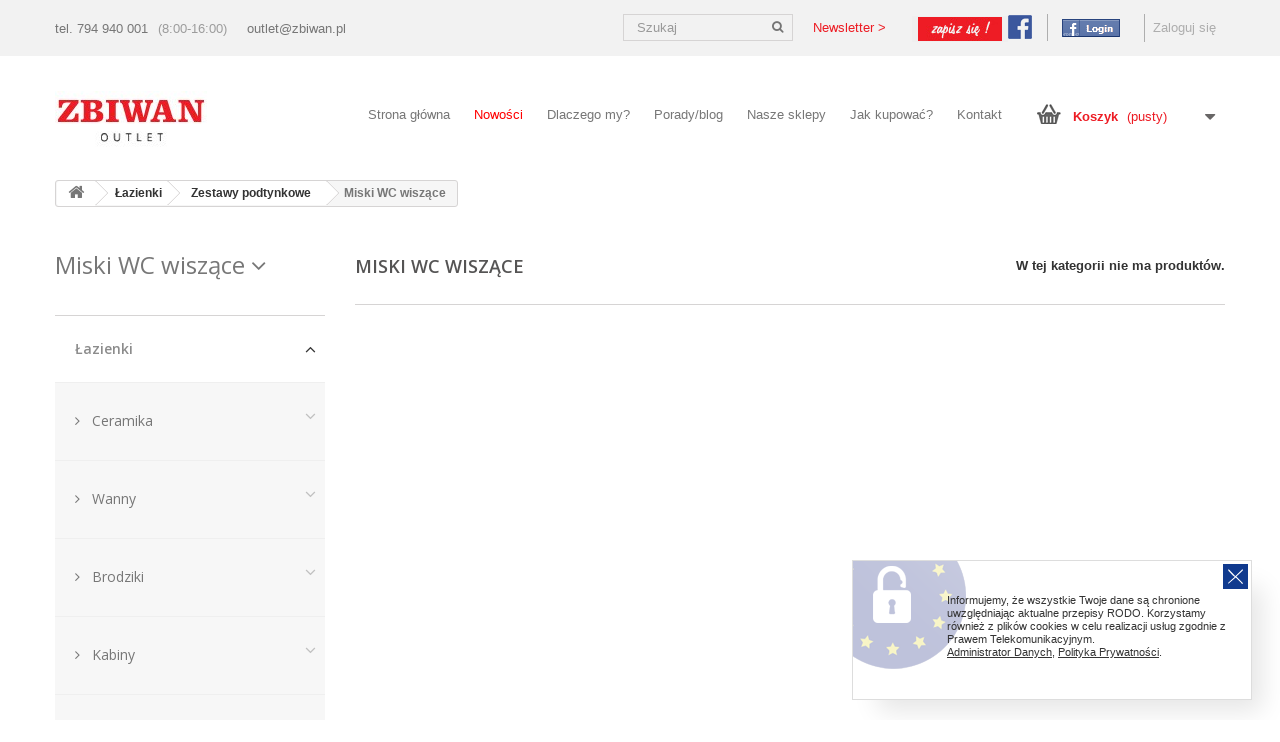

--- FILE ---
content_type: text/html; charset=utf-8
request_url: https://outlet.zbiwan.pl/85-miski-wc-wiszace
body_size: 62243
content:
<!DOCTYPE HTML>
<!--[if lt IE 7]> <html class="no-js lt-ie9 lt-ie8 lt-ie7" lang="pl-pl"><![endif]-->
<!--[if IE 7]><html class="no-js lt-ie9 lt-ie8 ie7" lang="pl-pl"><![endif]-->
<!--[if IE 8]><html class="no-js lt-ie9 ie8" lang="pl-pl"><![endif]-->
<!--[if gt IE 8]> <html class="no-js ie9" lang="pl-pl"><![endif]-->
<html lang="pl-pl">
	<head>
		<meta charset="utf-8" />
		<title>Miski WC wiszące - ZBIWAN Outlet</title>
		<meta name="generator" content="VirtualShop" />
		<meta name="robots" content="index,follow" />
		<meta name="viewport" content="width=device-width, minimum-scale=0.25, maximum-scale=1.6, initial-scale=1.0" />
		<meta name="apple-mobile-web-app-capable" content="yes" />
		<link rel="icon" type="image/vnd.microsoft.icon" href="/img/favicon.ico?1547546664" />
		<link rel="shortcut icon" type="image/x-icon" href="/img/favicon.ico?1547546664" />
		<link href='https://outlet.zbiwan.pl/rodo/rodo.css' rel='stylesheet' type='text/css'>
		
			<link rel="stylesheet" href="/themes/default-bootstrap/css/global.css" type="text/css" media="all" />
			<link rel="stylesheet" href="/themes/default-bootstrap/css/autoload/highdpi.css" type="text/css" media="all" />
			<link rel="stylesheet" href="/themes/default-bootstrap/css/autoload/responsive-tables.css" type="text/css" media="all" />
			<link rel="stylesheet" href="/themes/default-bootstrap/css/autoload/uniform.default.css" type="text/css" media="all" />
			<link rel="stylesheet" href="/js/jquery/plugins/fancybox/jquery.fancybox.css" type="text/css" media="all" />
			<link rel="stylesheet" href="/themes/default-bootstrap/css/product_list.css" type="text/css" media="all" />
			<link rel="stylesheet" href="/themes/default-bootstrap/css/category.css" type="text/css" media="all" />
			<link rel="stylesheet" href="/themes/default-bootstrap/css/scenes.css" type="text/css" media="all" />
			<link rel="stylesheet" href="/themes/default-bootstrap/css/modules/blockbestsellers/blockbestsellers.css" type="text/css" media="all" />
			<link rel="stylesheet" href="/themes/default-bootstrap/css/modules/blockcart/blockcart.css" type="text/css" media="all" />
			<link rel="stylesheet" href="/js/jquery/plugins/bxslider/jquery.bxslider.css" type="text/css" media="all" />
			<link rel="stylesheet" href="/themes/default-bootstrap/css/modules/blockcategories/blockcategories.css" type="text/css" media="all" />
			<link rel="stylesheet" href="/themes/default-bootstrap/css/modules/blockcurrencies/blockcurrencies.css" type="text/css" media="all" />
			<link rel="stylesheet" href="/themes/default-bootstrap/css/modules/blocklanguages/blocklanguages.css" type="text/css" media="all" />
			<link rel="stylesheet" href="/themes/default-bootstrap/css/modules/blockcontact/blockcontact.css" type="text/css" media="all" />
			<link rel="stylesheet" href="/themes/default-bootstrap/css/modules/blockmyaccountfooter/blockmyaccount.css" type="text/css" media="all" />
			<link rel="stylesheet" href="/themes/default-bootstrap/css/modules/blocknewproducts/blocknewproducts.css" type="text/css" media="all" />
			<link rel="stylesheet" href="/themes/default-bootstrap/css/modules/blocknewsletter/blocknewsletter.css" type="text/css" media="all" />
			<link rel="stylesheet" href="/themes/default-bootstrap/css/modules/blocksearch/blocksearch.css" type="text/css" media="all" />
			<link rel="stylesheet" href="/js/jquery/plugins/autocomplete/jquery.autocomplete.css" type="text/css" media="all" />
			<link rel="stylesheet" href="/themes/default-bootstrap/css/modules/blockspecials/blockspecials.css" type="text/css" media="all" />
			<link rel="stylesheet" href="/themes/default-bootstrap/css/modules/blocktags/blocktags.css" type="text/css" media="all" />
			<link rel="stylesheet" href="/themes/default-bootstrap/css/modules/blockuserinfo/blockuserinfo.css" type="text/css" media="all" />
			<link rel="stylesheet" href="/themes/default-bootstrap/css/modules/blockviewed/blockviewed.css" type="text/css" media="all" />
			<link rel="stylesheet" href="/themes/default-bootstrap/css/modules/homefeatured/homefeatured.css" type="text/css" media="all" />
			<link rel="stylesheet" href="/modules/themeconfigurator/css/hooks.css" type="text/css" media="all" />
			<link rel="stylesheet" href="/themes/default-bootstrap/css/modules/blocktopmenu/css/blocktopmenu.css" type="text/css" media="all" />
			<link rel="stylesheet" href="/themes/default-bootstrap/css/modules/blocktopmenu/css/superfish-modified.css" type="text/css" media="all" />
			<link rel="stylesheet" href="/modules/homesliderpro/css/font-awesome.css" type="text/css" media="all" />
			<link rel="stylesheet" href="/modules/homesliderpro/css/styles.css" type="text/css" media="all" />
			<link rel="stylesheet" href="/modules/netreviews/views/css/avisverifies-style.css" type="text/css" media="all" />
			<link rel="stylesheet" href="/modules/facebookcandvc/css/facebookcandvc.css" type="text/css" media="all" />
			<link rel="stylesheet" href="/modules/pshowconditions/views/css/sui.css" type="text/css" media="all" />
			<link rel="stylesheet" href="/modules/pshowconditions/views/css/main.css" type="text/css" media="all" />
	        <link rel="stylesheet" href="https://outlet.zbiwan.pl/themes/default-bootstrap/css/zbiwan.css" type="text/css"/>
	<script type="text/javascript">
var CUSTOMIZE_TEXTFIELD = 1;
var FancyboxI18nClose = 'Zamknij';
var FancyboxI18nNext = 'Następny';
var FancyboxI18nPrev = 'Poprzedni';
var ajax_allowed = true;
var ajaxsearch = true;
var baseDir = 'https://outlet.zbiwan.pl/';
var baseUri = 'https://outlet.zbiwan.pl/';
var base_url = '/';
var blocksearch_type = 'top';
var contentOnly = false;
var customizationIdMessage = 'Dostosowywanie #';
var delete_txt = 'Usuń';
var displayList = false;
var freeProductTranslation = 'Za darmo!';
var freeShippingTranslation = 'Darmowa wysyłka!';
var generated_date = 1768732610;
var hasDeliveryAddress = false;
var id_lang = 1;
var img_dir = 'https://outlet.zbiwan.pl/themes/default-bootstrap/img/';
var instantsearch = false;
var isGuest = 0;
var isLogged = 0;
var isMobile = false;
var page_name = 'category';
var placeholder_blocknewsletter = 'Wpisz swój e-mail';
var priceDisplayMethod = 0;
var priceDisplayPrecision = 2;
var quickView = true;
var removingLinkText = 'usuń ten produkt z koszyka';
var roundMode = 2;
var search_url = 'https://outlet.zbiwan.pl/szukaj';
var static_token = 'a87f257fb65230df1f2fb3ecadf8be18';
var toBeDetermined = 'Do ustalenia';
var token = '7260513a581e4c122cbd6fa066ffcb5c';
var usingSecureMode = true;
</script>

		<script type="text/javascript" src="/js/jquery/jquery-1.11.0.min.js"></script>
		<script type="text/javascript" src="/js/jquery/jquery-migrate-1.2.1.min.js"></script>
		<script type="text/javascript" src="/js/jquery/plugins/jquery.easing.js"></script>
		<script type="text/javascript" src="/js/tools.js"></script>
		<script type="text/javascript" src="/themes/default-bootstrap/js/global.js"></script>
		<script type="text/javascript" src="/themes/default-bootstrap/js/autoload/10-bootstrap.min.js"></script>
		<script type="text/javascript" src="/themes/default-bootstrap/js/autoload/15-jquery.total-storage.min.js"></script>
		<script type="text/javascript" src="/themes/default-bootstrap/js/autoload/15-jquery.uniform-modified.js"></script>
		<script type="text/javascript" src="/js/jquery/plugins/fancybox/jquery.fancybox.js"></script>
		<script type="text/javascript" src="/themes/default-bootstrap/js/products-comparison.js"></script>
		<script type="text/javascript" src="/themes/default-bootstrap/js/category.js"></script>
		<script type="text/javascript" src="/themes/default-bootstrap/js/modules/blockcart/ajax-cart.js"></script>
		<script type="text/javascript" src="/js/jquery/plugins/jquery.scrollTo.js"></script>
		<script type="text/javascript" src="/js/jquery/plugins/jquery.serialScroll.js"></script>
		<script type="text/javascript" src="/js/jquery/plugins/bxslider/jquery.bxslider.js"></script>
		<script type="text/javascript" src="/themes/default-bootstrap/js/tools/treeManagement.js"></script>
		<script type="text/javascript" src="/themes/default-bootstrap/js/modules/blocknewsletter/blocknewsletter.js"></script>
		<script type="text/javascript" src="/js/jquery/plugins/autocomplete/jquery.autocomplete.js"></script>
		<script type="text/javascript" src="/themes/default-bootstrap/js/modules/blocksearch/blocksearch.js"></script>
		<script type="text/javascript" src="/themes/default-bootstrap/js/modules/blocktopmenu/js/hoverIntent.js"></script>
		<script type="text/javascript" src="/themes/default-bootstrap/js/modules/blocktopmenu/js/superfish-modified.js"></script>
		<script type="text/javascript" src="/themes/default-bootstrap/js/modules/blocktopmenu/js/blocktopmenu.js"></script>
		<script type="text/javascript" src="/modules/homesliderpro/js/slidereverywhere.js"></script>
		<script type="text/javascript" src="/modules/netreviews/views/js/avisverifies-tpl.js"></script>
		<script type="text/javascript" src="/modules/pshowconditions/views/js/sui.js"></script>
		<script type="text/javascript" src="/modules/pshowconditions/views/js/main.js"></script>
		<script type="text/javascript" src="/modules/pshowconditions/views/js/main_1_14.js"></script>
			<style type="text/css" class="slidersEverywhereStyle">


	.SEslider.sample {
		width:100%;

	}

	.SEslider.sample .slidetitle {
		background:rgba(0, 0, 0, 0.5);
		color:#fff;
	}

	.SEslider.sample .slide_description {
		background:rgba(0, 0, 0, 0.5);
		color:#fff;
	}

	.SEslider.sample .se-next, .SEslider.sample .se-prev {
		background:rgba(0, 0, 0, 0);
		color:#787878;
	}

	.SEslider.sample .se-next:hover, .SEslider.sample .se-prev:hover {
		text-shadow:#fff;
	}
	
	.SEslider.sample .se-pager-item {
		border-color:rgba(0, 0, 0, 0.5);
	}
	
	.SEslider.sample .se-pager-item:hover {
		border-color:transparent;
		box-shadow:0 0 3px #fff;
	}
	
	.SEslider.sample .se-pager a {
		background-color:#ed1c24;
	}
	
	.SEslider.sample .se-pager a.se-pager-link.active {
		background-color:#ed1c24;
	}
	
	/** media queries **/

						 
			@media all and (max-width: 1199px) {
				.SEslider.sample {
					padding:0px 0px 0px 0px;
					width:100%;
									}
			}
					 
			@media all and (max-width: 989px) {
				.SEslider.sample {
					padding:0px 0px 0px 0px;
					width:100%;
									}
			}
			


/** rtl **/


</style>
 




<script type="text/javascript" src="https://connect.facebook.net/pl_PL/all.js#xfbml=1&appId=738960492880594"></script>



<script type="text/javascript"><!--
//<![CDATA[

$(document).ready(function(){




var ph = '<div class="facebook-auth-page-clear"></div><div class="facebook-auth-page"><h4>Zarejestruj/Zaloguj się używając Facebook</h4>'+
'<a href="javascript:void(0)" onclick="facebooklogin(\'auth\');" title="Facebook">'+
  '<img id="fb-auth-img" src="https://outlet.zbiwan.pl/modules/facebookcandvc/i/facebook_auth.png" alt="Facebook" class="fb-no-advertise" />'+
'<\/a>'+
'<\/div>';

$('#login_form').after(ph);




var log_in_button = '<a style="padding-left:10px"href="javascript:void(0)" onclick="facebooklogin(\'welcome\');" title="Facebook">'+
  '<img id="fb-welcome-img" src="https://outlet.zbiwan.pl/modules/facebookcandvc/i/facebook_login.png" alt="Facebook" class="fb-no-advertise" />'+
'<\/a>';

if($('#header_user_info a'))
 	$('#header_user_info a').after(log_in_button);

//for PS 1.6 >
if($('.header_user_info'))
		$('.header_user_info').after('<div class="header_user_info_ps16">'+log_in_button+'<\/div>');




});



function facebooklogin(type){
	if(1 == 0){
		alert("Error: Please fill Facebook App Id and Facebook Secret Key in settings with module Facebook Connect, Fan Coupon, Coupon for registration");
		return;
	}

	FB.init({appId: '738960492880594', 
		 status: true, 
		 cookie: true, 
		 xfbml: true,
       	 oauth: true});
    
	FB.login(function(response) {
        if (response.status == 'connected') {

        	if(type == "auth"){
        		$('#fb-auth-img').css('opacity',0.5);
        	}
        	if(type == "block"){
        		$('#fb-block-img').css('opacity',0.5);
        	}
        	if(type == "welcome"){
        		$('#fb-welcome-img').css('opacity',0.5);
        	}
        	// connect with facebook
        	$.ajax({			
        		type: 'POST',			
        		url: baseDir+'modules/facebookcandvc/facebook.php',			
        		async: true,			
        		cache: false,			
        		data: '',			
        		success: function(data)			
        		{	
        		if(type == "auth"){
            		$('#fb-auth-img').css('opacity',1);
            	}
            	if(type == "block"){
            		$('#fb-block-img').css('opacity',1);
            	}
            	if(type == "welcome"){
            		$('#fb-welcome-img').css('opacity',1);
            	}
            	
				if(data != "auth"){
        		
							
						window.location.reload();
							
					
					
								} else {
							
						window.location.reload();
									}		
        		}		

        		});
        } else {
        	if(type == "auth"){
        		$('#fb-auth-img').css('opacity',1);
        	}
        	if(type == "block"){
        		$('#fb-block-img').css('opacity',1);
        	}
        	if(type == "welcome"){
        		$('#fb-welcome-img').css('opacity',1);
        	}
            // user is not logged in
            window.location.reload();
        }
    }, {scope:'email'});
    return false;
	
}

 --></script>

<!-- Module Facebook Connect + Coupon for registration -->


		<link rel="stylesheet" href="https://fonts.googleapis.com/css?family=Open+Sans:300,400,600&amp;subset=latin,latin-ext" type="text/css" media="all" />
		<!--[if IE 8]>
		<script src="https://oss.maxcdn.com/libs/html5shiv/3.7.0/html5shiv.js"></script>
		<script src="https://oss.maxcdn.com/libs/respond.js/1.3.0/respond.min.js"></script>
		<![endif]-->
		<script src="https://outlet.zbiwan.pl/rodo/rodo.js"></script>
<script type="text/javascript">
  WebFontConfig = {
    google: { families: [ 'Open+Sans:600,300,400:latin,latin-ext' ] }
  };
  (function() {
    var wf = document.createElement('script');
    wf.src = ('https:' == document.location.protocol ? 'https' : 'http') +
      '://ajax.googleapis.com/ajax/libs/webfont/1/webfont.js';
    wf.type = 'text/javascript';
    wf.async = 'true';
    var s = document.getElementsByTagName('script')[0];
    s.parentNode.insertBefore(wf, s);
  })(); </script>
	

<!-- 
                                Facebook Pixel Code -->
<script>
!function(f,b,e,v,n,t,s)
{if(f.fbq)return;n=f.fbq=function(){n.callMethod?
n.callMethod.apply(n,arguments):n.queue.push(arguments)};
if(!f._fbq)f._fbq=n;n.push=n;n.loaded=!0;n.version='2.0';
n.queue=[];t=b.createElement(e);t.async=!0;
t.src=v;s=b.getElementsByTagName(e)[0];
s.parentNode.insertBefore(t,s)}(window,document,'script',
'https://connect.facebook.net/en_US/fbevents.js');
fbq('init', 
                                '151675835476696'); 
fbq('track', 
                                'PageView');
</script>
<noscript>
<img 
                                height="1" width="1" 
src="https://www.facebook.com/tr?id=151675835476696&ev=PageView
&noscript=1"/>
</noscript>
<!-- 
                                End Facebook Pixel Code -->

	</head>
	<body id="category" class="category category-85 category-miski-wc-wiszace hide-right-column lang_pl">
					<div id="page"> 
			<div class="header-container">
				<header id="header">
					<div class="banner">
						<div class="container">
							<div class="row">
								
							</div>
						</div>
					</div>
					<div class="nav">
						<div class="container">
							<div class="row">
								<nav><!-- Block user information module NAV  -->
<div class="header_user_info">
			<a class="login" href="https://outlet.zbiwan.pl/moje-konto" rel="nofollow" title="Zaloguj się do swojego konta klienta">
			Zaloguj się
		</a>
	</div>
<!-- /Block usmodule NAV -->
<!-- Block languages module -->
<!-- /Block languages module -->
<!-- Block search module TOP -->
<div id="telefon">
    tel. 794 940 001 <span>(8:00-16:00)</span> 
</div>
<div id="emailo">
    <a href="mailto:outlet@zbiwan.pl">outlet@zbiwan.pl</a></span> 
</div>

<div id="face">
    <a href="https://www.facebook.com/outletzbiwan" target="_blank" rel="nofollow"><img src="https://outlet.zbiwan.pl/themes/default-bootstrap/zbiwan/fb.png"></a>
</div>

<div id="newsletter">
    <form method="post" action="http://outlet.zbiwan.pl/">
        <div class="form-group">
            <input id="newsletter-input" class="inputNew form-control grey newsletter-input" type="text" value="Newsletter >" size="18" name="email">
                <button name="submitNewsletter" type="submit">
                    <img src="https://outlet.zbiwan.pl/themes/default-bootstrap/zbiwan/zapisz.jpg">
                </button>
            <input type="hidden" value="0" name="action">
        </div>
    </form>
</div>

<div id="search_block_top" class="col-sm-4 clearfix">
	<form id="searchbox" method="get" action="//outlet.zbiwan.pl/szukaj" >
		<input type="hidden" name="controller" value="search" />
		<input type="hidden" name="orderby" value="position" />
		<input type="hidden" name="orderway" value="desc" />
		<input class="search_query form-control" type="text" id="search_query_top" name="search_query" placeholder="Szukaj" value="" />
		<button type="submit" name="submit_search" class="btn btn-default button-search">
			<span>Szukaj</span>
		</button>
	</form>
</div>




</nav>
							</div>
						</div>
					</div>
					<div>
						<div class="container">
							<div class="row">
								<div id="header_logo">
									<a href="https://outlet.zbiwan.pl/" title="ZBIWAN Outlet">
										<img class="logo img-responsive" src="https://outlet.zbiwan.pl/img/agd-outlet-zbiwan-logo-1434375342.jpg" alt="ZBIWAN Outlet" width="152" height="59"/>
									</a>
								</div>
								<!-- MODULE Block cart -->
<div class="col-sm-12 clearfix">
	<div class="shopping_cart">
		<a href="https://outlet.zbiwan.pl/zamowienie" title="Pokaż mój koszyk" rel="nofollow">
			<b>Koszyk</b>
			<span class="ajax_cart_quantity unvisible">0</span>
			<span class="ajax_cart_product_txt unvisible">Produkt</span>
			<span class="ajax_cart_product_txt_s unvisible">Produkty</span>
			<span class="ajax_cart_total unvisible">
							</span>
			<span class="ajax_cart_no_product">(pusty)</span>
					</a>
					<div class="cart_block block exclusive">
				<div class="block_content">
					<!-- block list of products -->
					<div class="cart_block_list">
												<p class="cart_block_no_products">
							Brak produktów
						</p>
												<div class="cart-prices">
							<div class="cart-prices-line first-line">
								<span class="price cart_block_shipping_cost ajax_cart_shipping_cost unvisible">
																			 Do ustalenia																	</span>
								<span class="unvisible">
									Wysyłka
								</span>
							</div>
																					<div class="cart-prices-line last-line">
								<span class="price cart_block_total ajax_block_cart_total">0,00 zł</span>
								<span>Razem</span>
							</div>
													</div>
						<p class="cart-buttons">
							<a id="button_order_cart" class="btn btn-default button button-small" href="https://outlet.zbiwan.pl/zamowienie" title="Realizuj zamówienie" rel="nofollow">
								<span>
									Realizuj zamówienie<i class="icon-chevron-right right"></i>
								</span>
							</a>
						</p>
					</div>
				</div>
			</div><!-- .cart_block -->
			</div>
    <ul id="noadminmenu">
        <li><a href="http://outlet.zbiwan.pl/">Strona główna</a></li>
        <li><a href="http://outlet.zbiwan.pl/nowe-produkty"><span style="color:#ff0000">Nowości</span></a></li>
        <li><a href="http://outlet.zbiwan.pl/content/6-dlaczego-my">Dlaczego my?</a></li>
        <li><a href="http://outlet.zbiwan.pl/module/v_news/news">Porady/blog</a></li>
        <li><a href="http://outlet.zbiwan.pl/sklepy">Nasze sklepy</a></li>
        <li><a href="http://outlet.zbiwan.pl/content/8-jak-kupowac">Jak kupować?</a></li>
        <li><a href="http://outlet.zbiwan.pl/kontakt">Kontakt</a></li>
    </ul>
</div>

	<div id="layer_cart">
		<div class="clearfix">
			<div class="layer_cart_product col-xs-12 col-md-6">
				<span class="cross" title="Zamknij okno"></span>
				<h2>
					<i class="icon-check"></i>Produkt dodany poprawnie do Twojego koszyka
				</h2>
				<div class="product-image-container layer_cart_img">
				</div>
				<div class="layer_cart_product_info">
					<span id="layer_cart_product_title" class="product-name"></span>
					<span id="layer_cart_product_attributes"></span>
					<div>
						<strong class="dark">Ilość</strong>
						<span id="layer_cart_product_quantity"></span>
					</div>
					<div>
						<strong class="dark">Razem</strong>
						<span id="layer_cart_product_price"></span>
					</div>
				</div>
			</div>
			<div class="layer_cart_cart col-xs-12 col-md-6">
				<h2>
					<!-- Plural Case [both cases are needed because page may be updated in Javascript] -->
					<span class="ajax_cart_product_txt_s  unvisible">
						Ilość produktów w Twoim koszyku: <span class="ajax_cart_quantity">0</span>.
					</span>
					<!-- Singular Case [both cases are needed because page may be updated in Javascript] -->
					<span class="ajax_cart_product_txt ">
						Jest 1 produkt w Twoim koszyku.
					</span>
				</h2>

				<div class="layer_cart_row">
					<strong class="dark">
						Razem produkty:
																					(brutto)
																		</strong>
					<span class="ajax_block_products_total">
											</span>
				</div>

								<div class="layer_cart_row">
					<strong class="dark unvisible">
						Dostawa:&nbsp;(brutto)					</strong>
					<span class="ajax_cart_shipping_cost unvisible">
													 Do ustalenia											</span>
				</div>
								<div class="layer_cart_row">
					<strong class="dark">
						Razem
																					(brutto)
																		</strong>
					<span class="ajax_block_cart_total">
											</span>
				</div>
				<div class="button-container">
					<span class="continue btn btn-default button exclusive-medium" title="Kontynuuj zakupy">
						<span>
							<i class="icon-chevron-left left"></i>Kontynuuj zakupy
						</span>
					</span>
					<a class="btn btn-default button button-medium"	href="https://outlet.zbiwan.pl/zamowienie" title="Przejdź do realizacji zamówienia" rel="nofollow">
						<span>
							Przejdź do realizacji zamówienia<i class="icon-chevron-right right"></i>
						</span>
					</a>
				</div>
			</div>
		</div>
		<div class="crossseling"></div>
	</div> <!-- #layer_cart -->
	<div class="layer_cart_overlay"></div>

<!-- /MODULE Block cart -->

								
																
							</div>
						</div>
					</div>
				</header>
			</div>
			<div class="columns-container">
				<div id="columns" class="container">
											
<!-- Breadcrumb -->
<div class="breadcrumb clearfix">
	<a class="home" href="http://outlet.zbiwan.pl/" title="Powr&oacute;t do strony gł&oacute;wnej"><i class="icon-home"></i></a>
			<span class="navigation-pipe">&gt;</span>
					<span class="navigation_page"><span itemscope itemtype="http://data-vocabulary.org/Breadcrumb"><a itemprop="url" href="https://outlet.zbiwan.pl/12-lazienki" title="Łazienki" ><span itemprop="title">Łazienki</span></a></span><span class="navigation-pipe">></span><span itemscope itemtype="http://data-vocabulary.org/Breadcrumb"><a itemprop="url" href="https://outlet.zbiwan.pl/48-zestawy-podtynkowe" title="Zestawy podtynkowe" ><span itemprop="title">Zestawy podtynkowe</span></a></span><span class="navigation-pipe">></span>Miski WC wiszące</span>
			</div>
<!-- /Breadcrumb -->

										<div id="slider_row" class="row">
						<div id="top_column" class="center_column col-xs-12 col-sm-12"></div>
					</div>
					<div class="row">
												<div id="left_column" class="column col-xs-12 col-sm-3"><!-- Block categories module -->
<div id="categories_block_left" class="block">
<h4 class="title_block">Miski WC wiszące</h4>
	<div class="block_content">
		<ul class="tree dhtml">
												
<li >
	<a 
	href="https://outlet.zbiwan.pl/12-lazienki" title="">
		Łazienki
	</a>
			<ul>
												
<li >
	<a 
	href="https://outlet.zbiwan.pl/34-ceramika" title="">
		Ceramika
	</a>
			<ul>
												
<li >
	<a 
	href="https://outlet.zbiwan.pl/35-umywalki" title="">
		Umywalki
	</a>
			<ul>
												
<li >
	<a 
	href="https://outlet.zbiwan.pl/83-z-otworem" title="">
		Z otworem
	</a>
	</li>

																
<li >
	<a 
	href="https://outlet.zbiwan.pl/82-bez-otworu" title="">
		Bez otworu
	</a>
	</li>

																
<li class="last">
	<a 
	href="https://outlet.zbiwan.pl/74-postumenty-polpostumenty" title="">
		Postumenty / półpostumenty
	</a>
	</li>

									</ul>
	</li>

																
<li >
	<a 
	href="https://outlet.zbiwan.pl/36-kompakty-wc" title="">
		Kompakty WC
	</a>
			<ul>
												
<li >
	<a 
	href="https://outlet.zbiwan.pl/115-zestawy-wc" title="">
		Zestawy WC
	</a>
	</li>

																
<li >
	<a 
	href="https://outlet.zbiwan.pl/104-miski-wc" title="">
		Miski WC
	</a>
	</li>

																
<li >
	<a 
	href="https://outlet.zbiwan.pl/103-zbiorniki-wc" title="">
		Zbiorniki WC
	</a>
	</li>

																
<li >
	<a 
	href="https://outlet.zbiwan.pl/73-deski-sedesowe" title="">
		Deski sedesowe
	</a>
	</li>

																
<li class="last">
	<a 
	href="https://outlet.zbiwan.pl/109-zestawy-naprawcze" title="">
		Zestawy naprawcze
	</a>
	</li>

									</ul>
	</li>

																
<li >
	<a 
	href="https://outlet.zbiwan.pl/72-bidety" title="">
		Bidety
	</a>
	</li>

																
<li class="last">
	<a 
	href="https://outlet.zbiwan.pl/77-pisuary" title="">
		Pisuary
	</a>
	</li>

									</ul>
	</li>

																
<li >
	<a 
	href="https://outlet.zbiwan.pl/18-wanny" title="">
		Wanny
	</a>
			<ul>
												
<li >
	<a 
	href="https://outlet.zbiwan.pl/21-prostokatne" title="">
		Prostokątne
	</a>
	</li>

																
<li >
	<a 
	href="https://outlet.zbiwan.pl/19-asymetryczne" title="">
		Asymetryczne
	</a>
	</li>

																
<li >
	<a 
	href="https://outlet.zbiwan.pl/20-symetryczne" title="">
		Symetryczne
	</a>
	</li>

																
<li class="last">
	<a 
	href="https://outlet.zbiwan.pl/27-dodatki" title="">
		Dodatki
	</a>
	</li>

									</ul>
	</li>

																
<li >
	<a 
	href="https://outlet.zbiwan.pl/81-brodziki" title="">
		Brodziki
	</a>
			<ul>
												
<li >
	<a 
	href="https://outlet.zbiwan.pl/86-polokragle" title="">
		Półokrągłe
	</a>
	</li>

																
<li >
	<a 
	href="https://outlet.zbiwan.pl/87-kwadratowe" title="">
		Kwadratowe
	</a>
	</li>

																
<li >
	<a 
	href="https://outlet.zbiwan.pl/88-wycinek-kola" title="">
		Wycinek koła
	</a>
	</li>

																
<li class="last">
	<a 
	href="https://outlet.zbiwan.pl/118-obudowy-" title="">
		Obudowy 
	</a>
	</li>

									</ul>
	</li>

																
<li >
	<a 
	href="https://outlet.zbiwan.pl/22-kabiny" title="">
		Kabiny
	</a>
			<ul>
												
<li >
	<a 
	href="https://outlet.zbiwan.pl/23-polokragle" title="">
		Półokrągłe
	</a>
	</li>

																
<li >
	<a 
	href="https://outlet.zbiwan.pl/24-kwadratowe" title="">
		Kwadratowe
	</a>
	</li>

																
<li >
	<a 
	href="https://outlet.zbiwan.pl/28-zestawy-" title="">
		Zestawy 
	</a>
	</li>

																
<li >
	<a 
	href="https://outlet.zbiwan.pl/26-drzwi-i-scianki" title="">
		Drzwi i Ścianki
	</a>
	</li>

																
<li >
	<a 
	href="https://outlet.zbiwan.pl/80-brodziki" title="">
		Brodziki
	</a>
	</li>

																
<li class="last">
	<a 
	href="https://outlet.zbiwan.pl/108-czesci-zamienne" title="">
		Części zamienne
	</a>
	</li>

									</ul>
	</li>

																
<li >
	<a 
	href="https://outlet.zbiwan.pl/48-zestawy-podtynkowe" title="">
		Zestawy podtynkowe
	</a>
			<ul>
												
<li >
	<a 
	href="https://outlet.zbiwan.pl/85-miski-wc-wiszace" class="selected" title="">
		Miski WC wiszące
	</a>
	</li>

																
<li class="last">
	<a 
	href="https://outlet.zbiwan.pl/49-akcesoria" title="">
		Akcesoria
	</a>
	</li>

									</ul>
	</li>

																
<li >
	<a 
	href="https://outlet.zbiwan.pl/59-meble-lazienkowe" title="">
		Meble łazienkowe
	</a>
			<ul>
												
<li >
	<a 
	href="https://outlet.zbiwan.pl/60-szafki-umywalkowe" title="">
		Szafki umywalkowe
	</a>
	</li>

																
<li >
	<a 
	href="https://outlet.zbiwan.pl/61-szafkipolslupki" title="">
		Szafki/półsłupki
	</a>
	</li>

																
<li >
	<a 
	href="https://outlet.zbiwan.pl/62-slupki" title="">
		Słupki
	</a>
	</li>

																
<li class="last">
	<a 
	href="https://outlet.zbiwan.pl/63-lustra" title="">
		Lustra
	</a>
	</li>

									</ul>
	</li>

																
<li >
	<a 
	href="https://outlet.zbiwan.pl/37-baterie" title="">
		Baterie
	</a>
			<ul>
												
<li >
	<a 
	href="https://outlet.zbiwan.pl/38-umywalkowe" title="">
		Umywalkowe
	</a>
			<ul>
												
<li >
	<a 
	href="https://outlet.zbiwan.pl/66-stojace" title="">
		Stojące
	</a>
	</li>

																
<li class="last">
	<a 
	href="https://outlet.zbiwan.pl/67-scienne" title="">
		Ścienne
	</a>
	</li>

									</ul>
	</li>

																
<li >
	<a 
	href="https://outlet.zbiwan.pl/39-wannowe" title="">
		Wannowe
	</a>
	</li>

																
<li >
	<a 
	href="https://outlet.zbiwan.pl/40-natryskowe" title="">
		Natryskowe
	</a>
	</li>

																
<li >
	<a 
	href="https://outlet.zbiwan.pl/41-bidetowe" title="">
		Bidetowe
	</a>
	</li>

																
<li >
	<a 
	href="https://outlet.zbiwan.pl/78-zestawy-i-panele-natryskowe" title="">
		Zestawy i panele natryskowe
	</a>
	</li>

																
<li class="last">
	<a 
	href="https://outlet.zbiwan.pl/84-czesci-i-akcesoria" title="">
		Części i akcesoria
	</a>
	</li>

									</ul>
	</li>

																
<li >
	<a 
	href="https://outlet.zbiwan.pl/100-akcesoria-lazienkowe" title="">
		Akcesoria łazienkowe
	</a>
	</li>

																
<li >
	<a 
	href="https://outlet.zbiwan.pl/101-czesci-i-akcesoria" title="">
		Części i akcesoria
	</a>
			<ul>
												
<li >
	<a 
	href="https://outlet.zbiwan.pl/116-zawory-i-filtry-" title="">
		Zawory i filtry 
	</a>
	</li>

																
<li class="last">
	<a 
	href="https://outlet.zbiwan.pl/119-weze" title="">
		Węże
	</a>
	</li>

									</ul>
	</li>

																
<li >
	<a 
	href="https://outlet.zbiwan.pl/107-promocje" title="">
		Promocje
	</a>
	</li>

																
<li class="last">
	<a 
	href="https://outlet.zbiwan.pl/169-zel-antybakteryjny" title="">
		ŻEL ANTYBAKTERYJNY
	</a>
	</li>

									</ul>
	</li>

																
<li >
	<a 
	href="https://outlet.zbiwan.pl/13-kuchnie" title="">
		Kuchnie
	</a>
			<ul>
												
<li >
	<a 
	href="https://outlet.zbiwan.pl/29-zlewozmywaki" title="">
		Zlewozmywaki
	</a>
			<ul>
												
<li >
	<a 
	href="https://outlet.zbiwan.pl/30-stalowe" title="">
		Stalowe
	</a>
			<ul>
												
<li >
	<a 
	href="https://outlet.zbiwan.pl/75-wpuszczane" title="">
		Wpuszczane
	</a>
	</li>

																
<li class="last">
	<a 
	href="https://outlet.zbiwan.pl/76-nakladane" title="">
		Nakładane
	</a>
	</li>

									</ul>
	</li>

																
<li class="last">
	<a 
	href="https://outlet.zbiwan.pl/31-granitowe" title="">
		Granitowe
	</a>
	</li>

									</ul>
	</li>

																
<li >
	<a 
	href="https://outlet.zbiwan.pl/32-baterie-kuchenne" title="">
		Baterie kuchenne
	</a>
			<ul>
												
<li >
	<a 
	href="https://outlet.zbiwan.pl/68-stojace" title="">
		Stojące
	</a>
	</li>

																
<li class="last">
	<a 
	href="https://outlet.zbiwan.pl/69-scienne" title="">
		Ścienne
	</a>
	</li>

									</ul>
	</li>

																
<li class="last">
	<a 
	href="https://outlet.zbiwan.pl/120-syfony" title="">
		Syfony
	</a>
	</li>

									</ul>
	</li>

																
<li >
	<a 
	href="https://outlet.zbiwan.pl/14-ogrzewanie" title="">
		Ogrzewanie
	</a>
			<ul>
												
<li >
	<a 
	href="https://outlet.zbiwan.pl/110-grzejniki-regulus" title="">
		Grzejniki REGULUS
	</a>
	</li>

																
<li >
	<a 
	href="https://outlet.zbiwan.pl/54-grzejniki-brugman" title="">
		Grzejniki BRUGMAN
	</a>
			<ul>
												
<li >
	<a 
	href="https://outlet.zbiwan.pl/55-kompakt-podlacznie-boczne" title="Podłączenie boczne">
		Kompakt (podłącznie boczne)
	</a>
	</li>

																
<li class="last">
	<a 
	href="https://outlet.zbiwan.pl/56-vk-universal-podlaczenie-dolne" title="VK-Universal (podłączenie dolne)">
		VK-Universal (podłączenie dolne)
	</a>
	</li>

									</ul>
	</li>

																
<li >
	<a 
	href="https://outlet.zbiwan.pl/45-grzejniki-purmo" title="">
		Grzejniki PURMO
	</a>
			<ul>
												
<li >
	<a 
	href="https://outlet.zbiwan.pl/50-podlaczenie-boczne-c" title="">
		Podłączenie boczne C
	</a>
	</li>

																
<li class="last">
	<a 
	href="https://outlet.zbiwan.pl/51-podlaczenie-dolne-v" title="">
		Podłączenie dolne V
	</a>
	</li>

									</ul>
	</li>

																
<li >
	<a 
	href="https://outlet.zbiwan.pl/97-grzejniki-lazienkowe" title="">
		Grzejniki łazienkowe
	</a>
	</li>

																
<li >
	<a 
	href="https://outlet.zbiwan.pl/96-ogrzewanie-podlogowe" title="">
		Ogrzewanie podłogowe
	</a>
	</li>

																
<li >
	<a 
	href="https://outlet.zbiwan.pl/89-wymienniki" title="">
		Wymienniki
	</a>
	</li>

																
<li >
	<a 
	href="https://outlet.zbiwan.pl/91-podgrzewacze" title="">
		Podgrzewacze
	</a>
			<ul>
												
<li >
	<a 
	href="https://outlet.zbiwan.pl/92-cisnieniowe" title="">
		Ciśnieniowe
	</a>
	</li>

																
<li >
	<a 
	href="https://outlet.zbiwan.pl/94-bezcisnieniowe" title="">
		Bezciśnieniowe
	</a>
	</li>

																
<li class="last">
	<a 
	href="https://outlet.zbiwan.pl/95-zbiornikowe" title="">
		Zbiornikowe
	</a>
	</li>

									</ul>
	</li>

																
<li >
	<a 
	href="https://outlet.zbiwan.pl/79-odprowadzenie-spalin" title="">
		Odprowadzenie spalin
	</a>
			<ul>
												
<li >
	<a 
	href="https://outlet.zbiwan.pl/113-jednoscienne" title="">
		Jednościenne
	</a>
	</li>

																
<li >
	<a 
	href="https://outlet.zbiwan.pl/111-dwuscienne-60100" title="">
		Dwuścienne 60/100
	</a>
	</li>

																
<li class="last">
	<a 
	href="https://outlet.zbiwan.pl/112-dwuscienne-80125" title="">
		Dwuścienne 80/125
	</a>
	</li>

									</ul>
	</li>

																
<li >
	<a 
	href="https://outlet.zbiwan.pl/90-piece-i-kotly-" title="">
		Piece i Kotły 
	</a>
	</li>

																
<li >
	<a 
	href="https://outlet.zbiwan.pl/46-kominki" title="">
		Kominki
	</a>
	</li>

																
<li >
	<a 
	href="https://outlet.zbiwan.pl/93-inne" title="">
		Inne
	</a>
	</li>

																
<li class="last">
	<a 
	href="https://outlet.zbiwan.pl/117-grzalki-" title="">
		Grzałki 
	</a>
	</li>

									</ul>
	</li>

																
<li >
	<a 
	href="https://outlet.zbiwan.pl/122-instalacje-" title="">
		Instalacje 
	</a>
			<ul>
												
<li >
	<a 
	href="https://outlet.zbiwan.pl/123-system-klejony-" title="">
		System klejony 
	</a>
	</li>

																
<li >
	<a 
	href="https://outlet.zbiwan.pl/124-system-zgrzewany-" title="">
		System zgrzewany 
	</a>
	</li>

																
<li >
	<a 
	href="https://outlet.zbiwan.pl/125-system-skrecany" title="System skręcany złączek mosiężnych firmy Valsir. Dostosowany do rur pex.">
		System skręcany
	</a>
			<ul>
												
<li >
	<a 
	href="https://outlet.zbiwan.pl/152-kolano" title="">
		Kolano
	</a>
			<ul>
												
<li >
	<a 
	href="https://outlet.zbiwan.pl/155-14-mm" title="">
		14 mm
	</a>
	</li>

																
<li >
	<a 
	href="https://outlet.zbiwan.pl/153-16-mm" title="">
		16 mm
	</a>
	</li>

																
<li >
	<a 
	href="https://outlet.zbiwan.pl/154-20-mm" title="">
		20 mm
	</a>
	</li>

																
<li class="last">
	<a 
	href="https://outlet.zbiwan.pl/156-26-mm" title="">
		26 mm
	</a>
	</li>

									</ul>
	</li>

																
<li >
	<a 
	href="https://outlet.zbiwan.pl/157-lacznik" title="">
		Łącznik
	</a>
			<ul>
												
<li >
	<a 
	href="https://outlet.zbiwan.pl/158-14-mm" title="">
		14 mm
	</a>
	</li>

																
<li >
	<a 
	href="https://outlet.zbiwan.pl/159-16-mm" title="">
		16 mm
	</a>
	</li>

																
<li >
	<a 
	href="https://outlet.zbiwan.pl/160-20-mm" title="">
		20 mm
	</a>
	</li>

																
<li class="last">
	<a 
	href="https://outlet.zbiwan.pl/165-26-mm" title="">
		26 mm
	</a>
	</li>

									</ul>
	</li>

																
<li >
	<a 
	href="https://outlet.zbiwan.pl/161-trojnik" title="">
		Trójnik
	</a>
			<ul>
												
<li >
	<a 
	href="https://outlet.zbiwan.pl/162-14-mm" title="">
		14 mm
	</a>
	</li>

																
<li >
	<a 
	href="https://outlet.zbiwan.pl/163-16-mm" title="">
		16 mm
	</a>
	</li>

																
<li >
	<a 
	href="https://outlet.zbiwan.pl/164-20-mm" title="">
		20 mm
	</a>
	</li>

																
<li class="last">
	<a 
	href="https://outlet.zbiwan.pl/166-26-mm" title="">
		26 mm
	</a>
	</li>

									</ul>
	</li>

																
<li class="last">
	<a 
	href="https://outlet.zbiwan.pl/151-akcesoria" title="">
		Akcesoria
	</a>
	</li>

									</ul>
	</li>

																
<li >
	<a 
	href="https://outlet.zbiwan.pl/126-zlaczki-mosiezne-" title="">
		Złączki mosiężne 
	</a>
	</li>

																
<li >
	<a 
	href="https://outlet.zbiwan.pl/130-zlaczki-ocynkowane-" title="">
		Złączki ocynkowane 
	</a>
	</li>

																
<li >
	<a 
	href="https://outlet.zbiwan.pl/131-pcv" title="">
		PCV
	</a>
	</li>

																
<li >
	<a 
	href="https://outlet.zbiwan.pl/127-zawory" title="">
		Zawory
	</a>
			<ul>
												
<li >
	<a 
	href="https://outlet.zbiwan.pl/128-zawory-do-wody-" title="">
		Zawory do wody 
	</a>
	</li>

																
<li class="last">
	<a 
	href="https://outlet.zbiwan.pl/129-zawory-do-gazu" title="">
		Zawory do gazu
	</a>
	</li>

									</ul>
	</li>

																
<li >
	<a 
	href="https://outlet.zbiwan.pl/167-ksztaltka-miedziana-do-lutowania" title="">
		Kształtka miedziana do lutowania
	</a>
	</li>

																
<li class="last">
	<a 
	href="https://outlet.zbiwan.pl/172-system-pe-ksztaltka" title="">
		System PE kształtka
	</a>
	</li>

									</ul>
	</li>

																
<li >
	<a 
	href="https://outlet.zbiwan.pl/16-inne-artykuly" title="">
		Inne artykuły
	</a>
			<ul>
												
<li >
	<a 
	href="https://outlet.zbiwan.pl/42-drzwi" title="">
		Drzwi
	</a>
	</li>

																
<li >
	<a 
	href="https://outlet.zbiwan.pl/43-izolacje" title="">
		Izolacje
	</a>
	</li>

																
<li >
	<a 
	href="https://outlet.zbiwan.pl/44-kanaly-odwodnieniowe" title="">
		Kanały odwodnieniowe
	</a>
	</li>

																
<li >
	<a 
	href="https://outlet.zbiwan.pl/98-narzedzia-" title="">
		Narzędzia 
	</a>
	</li>

																
<li class="last">
	<a 
	href="https://outlet.zbiwan.pl/102-ogrodzenia" title="">
		Ogrodzenia
	</a>
	</li>

									</ul>
	</li>

																
<li >
	<a 
	href="https://outlet.zbiwan.pl/99-towary-poekspozycyjne" title="">
		Towary poekspozycyjne
	</a>
			<ul>
												
<li >
	<a 
	href="https://outlet.zbiwan.pl/105-baterie" title="">
		Baterie
	</a>
	</li>

																
<li class="last">
	<a 
	href="https://outlet.zbiwan.pl/106-akcesoria-lazienkowe" title="">
		Akcesoria łazienkowe
	</a>
	</li>

									</ul>
	</li>

																
<li >
	<a 
	href="https://outlet.zbiwan.pl/114-archiwum" title="Towary archiwalne, których nie posiadamy już na magazynie.">
		Archiwum
	</a>
	</li>

																
<li >
	<a 
	href="https://outlet.zbiwan.pl/170-system-rynnowy" title="SYSTEM RYNNOWY">
		SYSTEM RYNNOWY
	</a>
	</li>

																
<li class="last">
	<a 
	href="https://outlet.zbiwan.pl/171-narzedzia" title="">
		NARZĘDZIA
	</a>
	</li>

									</ul>
	</div>
</div>
<!-- /Block categories module -->

<!-- MODULE Block specials -->

<div id="special_block_right" class="block">
    
	<p class="title_block">
        <a href="https://outlet.zbiwan.pl/promocje" title="Promocje">
            Promocje
        </a>
    </p>
	<div class="block_content products-block">
    		<ul>
        	<li class="clearfix">
            	<a class="products-block-image" href="https://outlet.zbiwan.pl/szafkipolslupki/253-szafka-deftrans-luizjana-wiszaca-a35.html">
                    <img 
                    class="replace-2x img-responsive" 
                    src="https://outlet.zbiwan.pl/699-small_default/szafka-deftrans-luizjana-wiszaca-a35.jpg" 
                    alt="Szafka DEFTRANS LUIZJANA wisząca A35" 
                    title="Szafka DEFTRANS LUIZJANA wisząca A35" />
                </a>
                <div class="product-content">
                	<h5>
                        <a class="product-name" href="https://outlet.zbiwan.pl/szafkipolslupki/253-szafka-deftrans-luizjana-wiszaca-a35.html" title="Szafka DEFTRANS LUIZJANA wisząca A35">
                            Szafka DEFTRANS LUIZJANA wisząca A35
                        </a>
                    </h5>
                                        	<p class="product-description">
                            Szafka DEFTRANS LUIZJANA wisząca A35...
                        </p>
                                        <div class="price-box">
                    	                        	<span class="price special-price">
                                                                    79,99 zł                            </span>
                                                                                                                                                      <span class="old-price">
                                                                    169,00 zł                            </span>
                                            </div>
                </div>
            </li>
		</ul>
		<div>
			<a 
            class="btn btn-default button button-small" 
            href="https://outlet.zbiwan.pl/promocje" 
            title="Wszystkie promocje">
                <span>Wszystkie promocje<i class="icon-chevron-right right"></i></span>
            </a>
		</div>
    	</div>
</div>
<!-- /MODULE Block specials -->

<!-- Block stores module -->
<div id="stores_block_left" class="block">
	<p class="title_block">
		<a href="https://outlet.zbiwan.pl/sklepy" title="Nasze sklepy">
			Nasze sklepy
		</a>
	</p>
	<div class="block_content blockstore">
		<p class="store_image">
			<a href="https://outlet.zbiwan.pl/sklepy" title="Nasze sklepy">
				<img class="img-responsive" src="https://outlet.zbiwan.pl/themes/default-bootstrap/zbiwan/sklepy.jpg" alt="Nasze sklepy" />
			</a>
		</p>
				<div>

		</div>
	</div>

	
	
</div>
<div id="fb_block_left" class="block">
    <p class="title_block">
        <a href="#" title="nasz profil na FB">
            Odwiedź nas na
        </a>
    </p>
        <p class="store_image">
            <a href="https://pl-pl.facebook.com/outletzbiwan" title="link do profilu" target="_blank" rel="nofollow">
                <img class="img-responsive" src="https://outlet.zbiwan.pl/themes/default-bootstrap/zbiwan/face.jpg" alt="Nasze sklepy" />
            </a>
        </p>
</div>
<!-- /Block stores module -->

<!-- Block tags module -->
<div id="tags_block_left" class="block tags_block">
	<p class="title_block">
		Tagi
	</p>
	<div class="block_content">
									<a 
				class="tag_level3 first_item"
				href="https://outlet.zbiwan.pl/szukaj?tag=valsir" 
				title="Więcej o valsir" 
				>
					valsir
				</a>
							<a 
				class="tag_level2 item"
				href="https://outlet.zbiwan.pl/szukaj?tag=spiroflex" 
				title="Więcej o spiroflex" 
				>
					spiroflex
				</a>
							<a 
				class="tag_level2 item"
				href="https://outlet.zbiwan.pl/szukaj?tag=turbo" 
				title="Więcej o turbo" 
				>
					turbo
				</a>
							<a 
				class="tag_level2 item"
				href="https://outlet.zbiwan.pl/szukaj?tag=chrom" 
				title="Więcej o chrom" 
				>
					chrom
				</a>
							<a 
				class="tag_level2 item"
				href="https://outlet.zbiwan.pl/szukaj?tag=kolano" 
				title="Więcej o kolano" 
				>
					kolano
				</a>
							<a 
				class="tag_level2 item"
				href="https://outlet.zbiwan.pl/szukaj?tag=bateria" 
				title="Więcej o bateria" 
				>
					bateria
				</a>
							<a 
				class="tag_level1 item"
				href="https://outlet.zbiwan.pl/szukaj?tag=jednouchwytowa" 
				title="Więcej o jednouchwytowa" 
				>
					jednouchwytowa
				</a>
							<a 
				class="tag_level1 item"
				href="https://outlet.zbiwan.pl/szukaj?tag=gwint" 
				title="Więcej o gwint" 
				>
					gwint
				</a>
							<a 
				class="tag_level1 item"
				href="https://outlet.zbiwan.pl/szukaj?tag=tr%C3%B3jnik" 
				title="Więcej o trójnik" 
				>
					trójnik
				</a>
							<a 
				class="tag_level1 last_item"
				href="https://outlet.zbiwan.pl/szukaj?tag=kszta%C5%82tka+miedziana" 
				title="Więcej o kształtka miedziana" 
				>
					kształtka miedziana
				</a>
						</div>
</div>
<!-- /Block tags module -->


<div class="block products_block facebook-block" >
	<h4><img src="https://outlet.zbiwan.pl/modules/facebookcandvc/i/btn/ico-facebook.gif" alt="Facebook" />Sign in with Facebook</h4>
			 
			 
	<div class="block_content">
			<p >
			<a href="javascript://" onclick="facebooklogin('block');">
				<img id="fb-block-img" src="https://outlet.zbiwan.pl/modules/facebookcandvc/i/facebook.png" alt="Facebook" />
			</a>
		</p>
	</div>
</div>




<!-- Block manufacturers module -->
<div id="manufacturers_block_left" class="block blockmanufacturer">
	<p class="title_block">
					<a href="https://outlet.zbiwan.pl/producenci" title="Producenci">
						Producenci
					</a>
			</p>
	<div class="block_content list-block">
								<ul>
														<li class="first_item">
						<a 
						href="https://outlet.zbiwan.pl/16_aco" title="Około ACO">
							ACO
						</a>
					</li>
																			<li class="item">
						<a 
						href="https://outlet.zbiwan.pl/65_antar" title="Około Antar">
							Antar
						</a>
					</li>
																			<li class="item">
						<a 
						href="https://outlet.zbiwan.pl/7_aquaform" title="Około Aquaform">
							Aquaform
						</a>
					</li>
																			<li class="item">
						<a 
						href="https://outlet.zbiwan.pl/78_arco" title="Około Arco">
							Arco
						</a>
					</li>
																			<li class="item">
						<a 
						href="https://outlet.zbiwan.pl/63_arka" title="Około Arka">
							Arka
						</a>
					</li>
																																																																																																																																																																																																																																																																																																																																																																																																																																																																																																																																																																																																																																																																																																																																																																																																																																				</ul>
										<form action="/index.php" method="get">
					<div class="form-group selector1">
						<select class="form-control" name="manufacturer_list">
							<option value="0">Wszyscy producenci</option>
													<option value="https://outlet.zbiwan.pl/16_aco">ACO</option>
													<option value="https://outlet.zbiwan.pl/65_antar">Antar</option>
													<option value="https://outlet.zbiwan.pl/7_aquaform">Aquaform</option>
													<option value="https://outlet.zbiwan.pl/78_arco">Arco</option>
													<option value="https://outlet.zbiwan.pl/63_arka">Arka</option>
													<option value="https://outlet.zbiwan.pl/4_armatura-krakow">Armatura Kraków</option>
													<option value="https://outlet.zbiwan.pl/23_astor">Astor</option>
													<option value="https://outlet.zbiwan.pl/85_atex">Atex</option>
													<option value="https://outlet.zbiwan.pl/74_azmet">Azmet</option>
													<option value="https://outlet.zbiwan.pl/58_biawar">Biawar</option>
													<option value="https://outlet.zbiwan.pl/18_brugman">BRUGMAN</option>
													<option value="https://outlet.zbiwan.pl/72_burley">Burley</option>
													<option value="https://outlet.zbiwan.pl/62_capricorn">Capricorn</option>
													<option value="https://outlet.zbiwan.pl/32_celfast">Celfast</option>
													<option value="https://outlet.zbiwan.pl/2_cersanit">Cersanit</option>
													<option value="https://outlet.zbiwan.pl/80_dea">Dea</option>
													<option value="https://outlet.zbiwan.pl/9_deante">Deante</option>
													<option value="https://outlet.zbiwan.pl/22_deftrans">Deftrans</option>
													<option value="https://outlet.zbiwan.pl/43_delfin">Delfin</option>
													<option value="https://outlet.zbiwan.pl/30_demon">Demon</option>
													<option value="https://outlet.zbiwan.pl/42_diamond">Diamond</option>
													<option value="https://outlet.zbiwan.pl/59_elektromet">Elektromet</option>
													<option value="https://outlet.zbiwan.pl/21_elita">Elita</option>
													<option value="https://outlet.zbiwan.pl/68_esbe">ESBE</option>
													<option value="https://outlet.zbiwan.pl/38_ferro">Ferro</option>
													<option value="https://outlet.zbiwan.pl/25_flo">Flo</option>
													<option value="https://outlet.zbiwan.pl/79_formes">Formes</option>
													<option value="https://outlet.zbiwan.pl/5_franke">Franke</option>
													<option value="https://outlet.zbiwan.pl/67_gorgiel">Gorgiel</option>
													<option value="https://outlet.zbiwan.pl/34_grass">Grass</option>
													<option value="https://outlet.zbiwan.pl/35_grundfos">Grundfos</option>
													<option value="https://outlet.zbiwan.pl/11_gutta">Gutta</option>
													<option value="https://outlet.zbiwan.pl/37_heitz">Heitz</option>
													<option value="https://outlet.zbiwan.pl/52_heiztechnik">Heiztechnik</option>
													<option value="https://outlet.zbiwan.pl/93_hydro-vaccum-sa">Hydro-Vaccum S.A.</option>
													<option value="https://outlet.zbiwan.pl/45_hydrostop">Hydrostop</option>
													<option value="https://outlet.zbiwan.pl/87_icopal">Icopal</option>
													<option value="https://outlet.zbiwan.pl/17_idmar">IDMAR</option>
													<option value="https://outlet.zbiwan.pl/56_imi">IMI</option>
													<option value="https://outlet.zbiwan.pl/13_imperial-grass">Imperial Grass</option>
													<option value="https://outlet.zbiwan.pl/69_instal-project">Instal Project</option>
													<option value="https://outlet.zbiwan.pl/57_intergaz">Intergaz</option>
													<option value="https://outlet.zbiwan.pl/83_invena">INVENA</option>
													<option value="https://outlet.zbiwan.pl/15_kk-pol">K.K. Pol</option>
													<option value="https://outlet.zbiwan.pl/61_kaczmarek">Kaczmarek</option>
													<option value="https://outlet.zbiwan.pl/10_kaldewei">Kaldewei</option>
													<option value="https://outlet.zbiwan.pl/60_kospel">Kospel</option>
													<option value="https://outlet.zbiwan.pl/24_kolo">Koło</option>
													<option value="https://outlet.zbiwan.pl/41_lecico">Lecico</option>
													<option value="https://outlet.zbiwan.pl/66_lfp">LFP</option>
													<option value="https://outlet.zbiwan.pl/76_mcalpine">McAlpine</option>
													<option value="https://outlet.zbiwan.pl/97_metalex">Metalex</option>
													<option value="https://outlet.zbiwan.pl/88_metalplast">METALPLAST</option>
													<option value="https://outlet.zbiwan.pl/48_nac">NAC</option>
													<option value="https://outlet.zbiwan.pl/26_nexe">Nexe</option>
													<option value="https://outlet.zbiwan.pl/81_nicoll-sbs">Nicoll SBS</option>
													<option value="https://outlet.zbiwan.pl/14_ok-doors">O.K. Doors</option>
													<option value="https://outlet.zbiwan.pl/36_omnigena">Omnigena</option>
													<option value="https://outlet.zbiwan.pl/29_oras">Oras</option>
													<option value="https://outlet.zbiwan.pl/27_perfexim">Perfexim</option>
													<option value="https://outlet.zbiwan.pl/12_pmd-piramida">PMD Piramida</option>
													<option value="https://outlet.zbiwan.pl/84_polbram">Polbram</option>
													<option value="https://outlet.zbiwan.pl/55_polimat">Polimat</option>
													<option value="https://outlet.zbiwan.pl/33_power-up">POWER UP</option>
													<option value="https://outlet.zbiwan.pl/6_purmo">Purmo</option>
													<option value="https://outlet.zbiwan.pl/8_pyramis">Pyramis</option>
													<option value="https://outlet.zbiwan.pl/64_radex">Radex</option>
													<option value="https://outlet.zbiwan.pl/89_radimp">Radimp</option>
													<option value="https://outlet.zbiwan.pl/77_rawiplast">Rawiplast</option>
													<option value="https://outlet.zbiwan.pl/92_regulus">REGULUS</option>
													<option value="https://outlet.zbiwan.pl/91_roca">Roca</option>
													<option value="https://outlet.zbiwan.pl/47_saleri-sanitari-spa">Saleri Sanitari S.P.A.</option>
													<option value="https://outlet.zbiwan.pl/3_sanplast">Sanplast</option>
													<option value="https://outlet.zbiwan.pl/54_siemens">Siemens</option>
													<option value="https://outlet.zbiwan.pl/28_sobime">Sobime</option>
													<option value="https://outlet.zbiwan.pl/75_sonia">Sonia</option>
													<option value="https://outlet.zbiwan.pl/53_sonniger">Sonniger</option>
													<option value="https://outlet.zbiwan.pl/44_spiroflex">Spiroflex</option>
													<option value="https://outlet.zbiwan.pl/96_tasta">Tasta</option>
													<option value="https://outlet.zbiwan.pl/51_termet">Termet</option>
													<option value="https://outlet.zbiwan.pl/86_termo-tech-staporkow">Termo-Tech Stąporków</option>
													<option value="https://outlet.zbiwan.pl/49_toya">Toya</option>
													<option value="https://outlet.zbiwan.pl/19_tres">TRES</option>
													<option value="https://outlet.zbiwan.pl/70_united">United</option>
													<option value="https://outlet.zbiwan.pl/50_urlich">Urlich</option>
													<option value="https://outlet.zbiwan.pl/73_valsir">Valsir</option>
													<option value="https://outlet.zbiwan.pl/46_valvex">Valvex</option>
													<option value="https://outlet.zbiwan.pl/20_vives">Vives</option>
													<option value="https://outlet.zbiwan.pl/71_vorel">Vorel</option>
													<option value="https://outlet.zbiwan.pl/94_wijas">Wijas</option>
													<option value="https://outlet.zbiwan.pl/90_wisa">Wisa</option>
													<option value="https://outlet.zbiwan.pl/31_yato">YATO</option>
													<option value="https://outlet.zbiwan.pl/82_zxc">ZXC</option>
												</select>
					</div>
				</form>
						</div>
</div>
<!-- /Block manufacturers module -->
</div>
																		<div id="center_column" class="center_column col-xs-12 col-sm-9">
	

	    				<div class="content_scene_cat">
            	                     <!-- Category image -->
                    <div class="content_scene_cat_bg">
                                             </div>
                              </div>
				<h1 class="page-heading"><span class="cat-name">Miski WC wiszące&nbsp;</span><span class="heading-counter">W tej kategorii nie ma produkt&oacute;w.</span>
</h1>
										</div><!-- #center_column -->
										</div><!-- .row -->
				</div><!-- #columns -->
			</div><!-- .columns-container -->
							<!-- Footer -->
				<div class="footer-container">
					<footer id="footer"  class="container">
						<div class="row">
						    
                            <div id="propsy" class="col-sm-12 clearfix">
                                <div class="col-sm-3 ico1">
                                    <p>Najlepsza<br>obsługa</p>
                                    <span>
                                    W każdej chwili możesz
                                    <br>
                                    do nas zadzwonić: +48 794 940 001
                                    </span>
                                </div>
                                <div class="col-sm-3 ico2">
                                    <p>Satysfakcja<br>lub zwrot</p>
                                    <span>
                                    Masz 10 dni, aby oddać
                                    produkty bez podawania
                                    przyczyny
                                    </span>
                                </div>
                                <div class="col-sm-3 ico3">
                                    <p>Dostawa<br>w terminie</p>
                                    <span>
                                    Dzięki możliwości śledzenia
                                    paczek masz pewność kiedy
                                    otrzymasz przesyłkę
                                    </span>
                                </div>
                                <div class="col-sm-3 ico4">
                                    <p>Bezpieczne<br>zakupy</p>
                                    <span>
                                    Gwarantujemy, że twoje dane 
                                    są bezpieczne
                                    </span>
                                </div>        
                            </div>
                            <div id="footermenu" class="col-sm-12 clearfix">
                                <div class="col-sm-3">
                                        <h3>Zakupy w Zbiwan</h3>
                                        <a href="https://outlet.zbiwan.pl/content/8-jak-kupowac">Jak kupować?</a>
                                        <a href="https://outlet.zbiwan.pl/content/9-koszty-i-rodzaj-dostawy">Koszty i rodzaj dostawy</a>
                                        <a href="https://outlet.zbiwan.pl/content/10-czas-realizacji">Czas realizacji</a>
                                        <a href="https://outlet.zbiwan.pl/content/11-formy-platnosci">Formy płatności</a>
                                </div>
                                <div class="col-sm-3">
                                        <h3>Sklep Internetowy</h3>
                                        <a href="https://outlet.zbiwan.pl/content/12-regulamin">Regulamin sklepu</a>
                                        <a href="https://outlet.zbiwan.pl/content/13-polityka-prywatnosci">Polityka prywatności</a>
                                        <a href="https://outlet.zbiwan.pl/content/17-program-lojalnosciowy">Program lojalnościowy</a>
                                </div>
                                <div class="col-sm-3">
                                        <h3>Zbiwan</h3>
                                        <a href="https://outlet.zbiwan.pl/content/14-o-nas">O nas/Dane firmowe</a>
                                        <a href="https://outlet.zbiwan.pl/content/15-nagrody-i-wyroznienia">Nagrody i wyróżnienia</a>
                                        <a href="https://outlet.zbiwan.pl/kontakt">Kontakt</a>
                                </div>
                                <div class="col-sm-3">
                                        <h3>Kontakt</h3>
                                        <a href="#">Łazienki - 89 539 05 09</a>
                                        <a href="#">Systemy grzewcze - 89 533 40 39</a>
                                        <a href="mailto:outlet@zbiwan.pl ">outlet@zbiwan.pl </a>
                                </div>				    
						    </div> 
						    
						</div>
						<div class="row">
						    <div id="logotypy">
						        <img src="https://outlet.zbiwan.pl/themes/default-bootstrap/zbiwan/logotypy.jpg" usemap="#Map">
						    </div>
							<map name="Map" id="Map">
							  <area shape="rect" coords="948,5,1081,49" href="http://www.opineo.pl/opinie/outlet-zbiwan-pl" target="_blank"/>
							</map>
						</div>
						<div class="row">
						    <div id="footerright" class="col-sm-12 clearfix text-right">
						        realizacja: <a href="http://www.virtualmedia.pl" target="_blank" style="float:right;"><img src="https://outlet.zbiwan.pl/themes/default-bootstrap/zbiwan/virtual.jpg"></a>
						    </div>
						</div>
					</footer>
				</div><!-- #footer -->
					</div><!-- #page -->


<script>
  (function(i,s,o,g,r,a,m){i['GoogleAnalyticsObject']=r;i[r]=i[r]||function(){
  (i[r].q=i[r].q||[]).push(arguments)},i[r].l=1*new Date();a=s.createElement(o),
  m=s.getElementsByTagName(o)[0];a.async=1;a.src=g;m.parentNode.insertBefore(a,m)
  })(window,document,'script','//www.google-analytics.com/analytics.js','ga');

  ga('create', 'UA-64362928-1', 'auto');
  ga('send', 'pageview');

</script>

	<div id="politykarodo">
		<a id="usunrodo"></a>
		<p>Informujemy, że wszystkie Twoje dane są chronione uwzględniając aktualne przepisy RODO. Korzystamy również z plików cookies w celu realizacji usług zgodnie z Prawem Telekomunikacyjnym.<br><a href="https://outlet.zbiwan.pl/content/13-polityka-prywatnosci"><span>Administrator Danych</span></a>, <a href="https://outlet.zbiwan.pl/content/13-polityka-prywatnosci"><span>Polityka Prywatności</span></a>.</p>
	</div>
</body></html>

--- FILE ---
content_type: text/css
request_url: https://outlet.zbiwan.pl/rodo/rodo.css
body_size: 7141
content:
@font-face {
    font-family: 'proxima_nova_ltsemibold';
    src: url('/rodo/fonts/proxima_nova_semibold-webfont.woff2') format('woff2'),
         url('/rodo/fonts/proxima_nova_semibold-webfont.woff') format('woff');
    font-weight: normal;
    font-style: normal;

}

@font-face {
    font-family: 'open_sansbold';
    src: url('/rodo/fonts/opensans-bold-webfont.woff2') format('woff2'),
         url('/rodo/fonts/opensans-bold-webfont.woff') format('woff');
    font-weight: normal;
    font-style: normal;

}
@font-face {
    font-family: 'open_sansextrabold';
    src: url('/rodo/fonts/opensans-extrabold-webfont.woff2') format('woff2'),
         url('/rodo/fonts/opensans-extrabold-webfont.woff') format('woff');
    font-weight: normal;
    font-style: normal;

}
@font-face {
    font-family: 'open_sansextrabold_italic';
    src: url('/rodo/fonts/opensans-extrabolditalic-webfont.woff2') format('woff2'),
         url('/rodo/fonts/opensans-extrabolditalic-webfont.woff') format('woff');
    font-weight: normal;
    font-style: normal;

}
@font-face {
    font-family: 'open_sanslight';
    src: url('/rodo/fonts/opensans-light-webfont.woff2') format('woff2'),
         url('/rodo/fonts/opensans-light-webfont.woff') format('woff');
    font-weight: normal;
    font-style: normal;

}
@font-face {
    font-family: 'open_sansregular';
    src: url('/rodo/fonts/opensans-regular-webfont.woff2') format('woff2'),
         url('/rodo/fonts/opensans-regular-webfont.woff') format('woff');
    font-weight: normal;
    font-style: normal;

}
#informacjarodo { font-family: 'open_sansregular';line-height:32px;}

#administracjarodo { float:left;width:100%;clear:both;min-height:450px;margin:30px 0px 0px 0px;}
#administracjarodo ul { margin:0px;padding:0px;float:left;list-style:none;}
#administracjarodo ul li { float:left;width:auto;}

.button--rodo {
	float: left;
	min-width: 150px;
	display: block;
	margin: 0px 10px 0px 0px;
	padding: 1em 2em;
	background:#103a8e url(/rodo/img/flaga.png) top -20px right -20px no-repeat;
	color: inherit;
	vertical-align: middle;
	position: relative;
	z-index: 1;
	-webkit-backface-visibility: hidden;
	-moz-osx-font-smoothing: grayscale;
	border: 1px solid #37474f;
	color:#fff;
	font-family: 'open_sansbold';
}
.button--rodo:focus {
	outline: none;
}
.button--rodo > span {
	vertical-align: middle;
}


.button--rodo {
	overflow: hidden;
	-webkit-transition: border-color 0.3s, background-color 0.3s;
	transition: border-color 0.3s, background-color 0.3s;
	-webkit-transition-timing-function: cubic-bezier(0.2, 1, 0.3, 1);
	transition-timing-function: cubic-bezier(0.2, 1, 0.3, 1);
}
.button--rodo::after {
	content: attr(data-text);
	position: absolute;
	width: 100%;
	height: 100%;
	top: 0;
	left: 0;
	opacity: 0;
	color: #3f51b5;
	-webkit-transform: translate3d(0, 25%, 0);
	transform: translate3d(0, 25%, 0);
}
.button--rodo > span {
	display: block;
}
.button--rodo.button--inverted {
	color: #7986cb;
}
.button--rodo.button--inverted:after {
	color: #fff;
}
.button--rodo::after,
.button--rodo > span {
	padding: 1em 2em;
	-webkit-transition: -webkit-transform 0.3s, opacity 0.3s;
	transition: transform 0.3s, opacity 0.3s;
	-webkit-transition-timing-function: cubic-bezier(0.2, 1, 0.3, 1);
	transition-timing-function: cubic-bezier(0.2, 1, 0.3, 1);
}
.button--rodo:hover {
	border-color: #3f51b5;
	color:#000;
	background: #fff;
}
.button--rodo.button--inverted:hover {
	border-color: #21333C;
	background-color: #21333C;
}
.button--rodo:hover::after {
	opacity: 1;
	-webkit-transform: translate3d(0, 0, 0);
	transform: translate3d(0, 0, 0);
}
.button--rodo:hover > span {
	opacity: 0;
	-webkit-transform: translate3d(0, -25%, 0);
	transform: translate3d(0, -25%, 0);
}

#formularzrodo,#formularzrodo1 { display:none;}

#formularzrodo input[type="text"],#formularzrodo1 input[type="text"]  { 
	float:left;
	font-size:13px;
	color:#000;
	background:#fff;
	margin:0px 0px 10px 0px;
    border:1px solid #9f9e9e;
    outline: 0 none;
    padding: 10px 5px;
    text-align: left;
    -webkit-transition: all 0.3s ease-out;
    -moz-transition: all 0.3s ease-out;
    -ms-transition: all 0.3s ease-out;
    -o-transition: all 0.3s ease-out;
    transition: all 0.3s ease-out;
    width:100%;
}
#formularzrodo textarea,#formularzrodo1 textarea { 
	float:left;
	width:100%;
	font-size:13px;
	color:#000;
	background:#fff;
	margin:0px 0px 10px 0px;
    border:1px solid #9f9e9e;
    outline: 0 none;
    padding: 10px 5px;
    text-align: left;
    -webkit-transition: all 0.3s ease-out;
    -moz-transition: all 0.3s ease-out;
    -ms-transition: all 0.3s ease-out;
    -o-transition: all 0.3s ease-out;
    transition: all 0.3s ease-out;
}

.rodotytulduzy { float:left;width:100%;clear:both;text-align:center;font-size:40px;margin:25px 0px 15px 0px;text-transform:none; font-family: 'proxima_nova_ltsemibold';color:#fff;}
.rodotytul { float:left;width:100%;clear:both;font-size:22px;margin:25px 0px 15px 0px;text-transform:uppercase; font-family: 'proxima_nova_ltsemibold';color:#fff;}

#formularzrodo,#formularzrodo1
{
	-moz-transition: all 200ms;
    -webkit-transition: all 200ms;
    -o-transition: all 200ms;
    -ms-transition: all 200ms;
    transition: all 200ms;
    animation: all 200ms;	
}


#politykarodo { position:fixed;bottom:-170px;right:28px;width:400px;height:140px;font-family:arial;font-size:11px;background:#fff url(/rodo/img/rodo.png) top left no-repeat;z-index:30001;display:block;color:#343434;
-webkit-box-shadow: 18px 19px 24px -8px rgba(0,0,0,0.1);
-moz-box-shadow: 18px 19px 24px -8px rgba(0,0,0,0.1);
box-shadow: 18px 19px 24px -8px rgba(0,0,0,0.1);
-moz-transition: all 300ms;
-webkit-transition: all 300ms;
-o-transition: all 300ms;
-ms-transition: all 300ms;
transition: all 300ms;
animation: all 300ms;
border:1px solid #ddd;
}
#politykarodo p { clear:both;padding:5px 14px 14px 94px;line-height:13px;}
#politykarodo a { font-family:arial;font-size:11px;cursor:pointer;color:#343434;text-decoration:underline;}	
#politykarodo a:hover { color:#000;}
a#usunrodo { clear:both;float:right;width:25px;height:25px;text-align:center;background:#103a8e url(/rodo/img/rodoclose.png) center center no-repeat;color:#fff;text-decoration:none;margin:3px 3px 0px 0px;padding-top:6px;
-moz-transition: all 300ms;
-webkit-transition: all 300ms;
-o-transition: all 300ms;
-ms-transition: all 300ms;
transition: all 300ms;
animation: all 300ms;
}	
a#usunrodo:hover { background:#fff url(/rodo/img/rodoclosehover.png) center center no-repeat;color:#db042c;}
a#usunrodo { clear:both;float:right;text-align:right;font-family:arial;font-size:11px;cursor:pointer}	
#politykarodo.open { bottom:20px;}

@-webkit-keyframes rodospin {
	from {
		-webkit-transform: rotate(0deg)
	}
	to {
		-webkit-transform: rotate(360deg);
	}
}
@-moz-keyframes rodospin {
	from {
		-moz-transform: rotate(0deg)
	}
	to {
		-moz-transform: rotate(360deg);
	}
}
@keyframes rodospin {
	from {
		transform: rotate(0deg)
	}
	to {
		transform: rotate(360deg);
	}
}





--- FILE ---
content_type: text/css
request_url: https://outlet.zbiwan.pl/themes/default-bootstrap/css/modules/blocksearch/blocksearch.css
body_size: 1552
content:
#search_block_top {
  padding-top: 14px; 
  float:right
  }
  #search_block_top #searchbox {
    float: right;
    width: 170px; }
  #search_block_top .btn.button-search {
    background: #f2f2f2;
    display: block;
    position: absolute;
    top: 0;
    right: 0;
    border: none;
    color: #757575;
    width: 30px;
    text-align: center;
    padding: 4px 0 4px 0;
    margin:1px 1px 0px 0px; 
    }
    #search_block_top .btn.button-search span {
      display: none; }
    #search_block_top .btn.button-search:before {
      content: "\f002";
      display: block;
      font-family: "FontAwesome";
      font-size: 12px;
      width: 100%;
      text-align: center; }
    #search_block_top .btn.button-search:hover {
      color: #000; }
  #search_block_top #search_query_top {
    display: inline;
    padding: 5px 30px 5px 13px;
    height: 27px;
    background: #f2f2f2;
    margin-right: 1px; }

.ac_results {
  background: #fff;
  border: 1px solid #d6d4d4;
  width: 271px;
  margin-top: -1px; }
  .ac_results li {
    padding: 0 10px;
    font-weight: normal;
    color: #686666;
    font-size: 13px;
    line-height: 22px; }
    .ac_results li.ac_odd {
      background: #fff; }
    .ac_results li:hover, .ac_results li.ac_over {
      background: #fbfbfb; }

form#searchbox {
  position: relative; }
  form#searchbox label {
    color: #333; }
  form#searchbox input#search_query_block {
    margin-right: 10px;
    max-width: 222px;
    margin-bottom: 10px;
    display: inline-block;
    float: left; }
  form#searchbox .button.button-small {
    float: left; }
    form#searchbox .button.button-small i {
      margin-right: 0; }

/*# sourceMappingURL=blocksearch.css.map */


--- FILE ---
content_type: text/css
request_url: https://outlet.zbiwan.pl/themes/default-bootstrap/css/modules/blockuserinfo/blockuserinfo.css
body_size: 375
content:
.header_user_info {
  float: right;
  border-left: 1px solid #aeaeae;  
  margin-top:14px;
  margin-left:20px;
  }
  .header_user_info a {
    color: #aeaeae;
    font-weight: normal;
    display: block;
    padding: 5px 9px 5px 8px;
    cursor: pointer;
    line-height: 18px; 
    }
    @media (max-width: 479px) {
      .header_user_info a {
        font-size: 11px; } }
    .header_user_info a:hover, .header_user_info a.active {
    	color:#fff;
      background: #ed1c24; }

/*# sourceMappingURL=blockuserinfo.css.map */


--- FILE ---
content_type: text/css
request_url: https://outlet.zbiwan.pl/themes/default-bootstrap/css/modules/blocktopmenu/css/blocktopmenu.css
body_size: -6
content:
#block_top_menu {
  padding: 25px 0px 0px 0px; }

#block_top_menu { 
	width:360px;
	float:left;
	}


/*# sourceMappingURL=blocktopmenu.css.map */


--- FILE ---
content_type: text/css
request_url: https://outlet.zbiwan.pl/themes/default-bootstrap/css/modules/blocktopmenu/css/superfish-modified.css
body_size: 6772
content:
/*** ESSENTIAL STYLES ***/
.sf-contener {
  clear: both;
  float: left;
  width: 100%; }

.sf-menu,
.sf-menu * {
  margin: 0;
  padding: 0;
  list-style: none; }

.sf-menu {
  position: relative;
  padding: 0;
  width: 100%;
  border-bottom: 0px solid #939393;
  background: #fff; }
  @media (max-width: 767px) {
    .sf-menu {
      display: none; } }

.sf-menu ul {
  position: absolute;
  top: -999em;
  background: #fff; }
  @media (max-width: 767px) {
    .sf-menu ul {
      position: relative; } }

.sf-menu ul li {
  width: 100%; }

.sf-menu li:hover {
  visibility: inherit;
  /* fixes IE7 'sticky bug' */ }

.sf-menu > li {
  float: left;
  border-right: 1px solid #fff;
  margin-bottom: -3px; 
  width:100%;
  list-style: outside none none;
  position:relative;
  }
  
  @media (max-width: 767px) { 
	#block_top_menu {
	  padding: 25px 25px 0px 25px; }
	
	#block_top_menu { 
		width:100%;
		float:left;
		}
}		
		
  @media (max-width: 767px) {
  	
  	
	#block_top_menu {
	  padding: 25px 25px 0px 25px; }
	
	#block_top_menu { 
		width:100%;
		float:left;
		}
  	
    .sf-menu > li {
      float: none;
      position: relative;
      border-right: none; 
      
      }
      .sf-menu > li span {
        position: absolute;
        right: 6px;
        top: 20px;
        width: 30px;
        height: 30px;
        z-index: 2; }
        .sf-menu > li span:after {
          font-family: "FontAwesome";
          content: "\f067";
          font-size: 26px; }
        .sf-menu > li span.active:after {
          content: "\f068"; } }
  .sf-menu > li > a {
    font: 600 14px/18px "Open Sans", sans-serif;
    text-transform: none;
    color: #8c8c8c;
    display: block;
    padding: 24px 20px;
    border-bottom: 1px solid #efefef; 
    }
  .sf-menu > li > a:hover:after {    
    background: "\f105";
    display: inline-block;
    font-family: "FontAwesome";
    padding-right: 10px; 
  }      
  .sf-menu > li > ul > li >a:before {    
    content: "\f105";
    display: inline-block;
    font-family: "FontAwesome";
    padding-right: 10px; 
  }    
  .sf-menu > li.sfHover > a,
  .sf-menu > li > a:hover, .sf-menu > li.sfHoverForce > a {
    background: #ed1c24;
    border-bottom-color: #ed1c24;
    color: #fff; }

.sf-menu li li li a {
  display: inline-block;
  position: relative;
  color: #777777;
  font-size: 13px;
  line-height: 16px;
  font-weight: bold;
  padding-bottom: 10px; }
  .sf-menu li li li a:before {
    content: "\f105";
    display: inline-block;
    font-family: "FontAwesome";
    padding-right: 10px; }
  .sf-menu li li li a:hover {
    color: #333; }

.sf-menu li ul {
  display: none;
  position:absolute;
  width:360px;
  left:360px;
  top:0;
  /* match top ul list item height */
  z-index: 99;
  -moz-box-shadow: rgba(0, 0, 0, 0.2) 0px 5px 13px;
  -webkit-box-shadow: rgba(0, 0, 0, 0.2) 0px 5px 13px;
  box-shadow: rgba(0, 0, 0, 0.2) 0px 5px 13px; }
  @media (max-width: 767px) {
    .sf-menu li ul {
      top: 0; } }


.sf-menu li li ul {
  display: none;
  position:absolute;
  top:0px;
  width:360px;
  left:360px;
  z-index: 99;
  -moz-box-shadow: rgba(0, 0, 0, 0.2) 0px 5px 13px;
  -webkit-box-shadow: rgba(0, 0, 0, 0.2) 0px 5px 13px;
  box-shadow: rgba(0, 0, 0, 0.2) 0px 5px 13px; 
  }


ul.sf-menu li:hover li ul,
ul.sf-menu li.sfHover li ul {
  top: -999em; }

ul.sf-menu li li:hover ul,
ul.sf-menu li li.sfHover ul {
  
  /* match ul width */
  top: 0; 
  
  
  }

ul.sf-menu li li:hover li ul,
ul.sf-menu li li.sfHover li ul {
  top: -999em; }

ul.sf-menu li li li:hover ul,
ul.sf-menu li li li.sfHover ul {
  left: 200px;
  /* match ul width */
  top: 0; }

.sf-menu > li > ul {
  width: 100%; }
  .sf-menu > li > ul > li > a {
    font: 600 14px/18px "Open Sans", sans-serif;
    text-transform: none;
    color: #8c8c8c;
    display: block;
    padding: 24px 20px;
    border-bottom: 1px solid #efefef; 
    }
    .sf-menu > li > ul > li > a:hover {
    background: #ed1c24;
    border-bottom-color: #ed1c24;
    color: #fff;  
    }


  .sf-menu > li > ul > li > ul > li > a {
    font: 600 14px/18px "Open Sans", sans-serif;
    text-transform: none;
    color: #8c8c8c;
    display: block;
    padding: 24px 20px;
    border-bottom: 1px solid #efefef; 
    }
    .sf-menu > li > ul > li > ul > li > a:hover {
    background: #ed1c24;
    border-bottom-color: #ed1c24;
    color: #fff;  
    }


.sf-menu > li > ul > li {
  float: left;
  width: 100%;
  position:relative;
  }
  @media (max-width: 767px) {
    .sf-menu > li > ul > li {
      width: 50%; } }
  @media (max-width: 479px) {
    .sf-menu > li > ul > li {
      width: 100%;
      padding-bottom: 20px; } }
  @media (min-width: 768px) {
    .sf-menu > li > ul > li.first-in-line-lg {
      clear: left; } }
  @media (min-width: 480px) and (max-width: 767px) {
    .sf-menu > li > ul > li.first-in-line-xs {
      clear: left; } }

.sf-menu > li > ul > li.category-thumbnail {
  width: 100% !important;
  float: none;
  clear: both;
  overflow: hidden;
  padding-right: 0; }
  .sf-menu > li > ul > li.category-thumbnail > div {
    float: left;
    padding-left: 10px;
    width: 33.333%; }
    @media (max-width: 479px) {
      .sf-menu > li > ul > li.category-thumbnail > div {
        width: 100%;
        padding-left: 0;
        padding-top: 10px;
        text-align: center; } }
    .sf-menu > li > ul > li.category-thumbnail > div:first-child {
      padding-left: 0; }
    .sf-menu > li > ul > li.category-thumbnail > div img {
      max-width: 100%;
      display: block; }

.cat-title {
  display: none; }
  @media (max-width: 767px) {
    .cat-title {
      display: block;
      font: 600 18px/22px "Open Sans", sans-serif;
      text-transform: uppercase;
      color: #484848;
      display: block;
      padding: 17px 20px;
      border-bottom: 3px solid #e9e9e9;
      background: #f6f6f6;
      position: relative; }
      .cat-title:hover {
        background: #333;
        border-bottom-color: #666666;
        color: #fff; }
      .cat-title:after {
        display: block;
        font-family: "FontAwesome";
        content: "\f067";
        position: absolute;
        right: 15px;
        top: 18px;
        font-size: 26px; }
      .cat-title.active:after {
        content: "\f068"; } }

.sf-menu li.sf-search {
  border: none; }
  .sf-menu li.sf-search input {
    display: inline;
    padding: 0 13px;
    height: 30px;
    line-height: 30px;
    background: #fff;
    margin: 13px 10px 0 0;
    font-size: 13px;
    color: #9c9b9b;
    border: 1px solid #d6d4d4; }

#block_top_menu .category-thumbnail {
  clear: both;
  width: 100%;
  float: none; }
  #block_top_menu .category-thumbnail div {
    float: left;
    width: 33.33333%; }
    #block_top_menu .category-thumbnail div img {
      max-width: 100%; }
#block_top_menu li.category-thumbnail {
  padding-right: 0; }

/*# sourceMappingURL=superfish-modified.css.map */


--- FILE ---
content_type: text/css
request_url: https://outlet.zbiwan.pl/modules/homesliderpro/css/styles.css
body_size: 12529
content:
/*
	Sliders Everywhere Css
*/

.SEslider {
  margin: 0;
  position: relative;
  z-index:1;
  width:100%;
  float:right;
  padding-top:25px;
}
 
.SEslider.withControls {
	margin-bottom:20px;
}

.SEslider.center {
	margin-right:auto;
	margin-left:auto;
}

.SEslider.side {
  clear: none;
  float: left;
}

.SEslider ul {
	list-style:none;
	padding:0;
}

.SEslider a, .SEslider a img {
	text-decoration:none;
	outline:none;
}

.SEslider:after {
  float: left;
  content: ".";
  display: block;
  font-size: 0;
  height: 0;
  overflow: hidden;
}

.SEslider:before {
  float: left;
  content: ".";
  display: block;
  height: 0;
  line-height: 0;
  overflow: hidden;
  visibility: hidden;
}
 
.noJs .SEslider li {
	display:none;
}

.noJs .SEslider li.primo{
	display:block;
}

.SEslider.notLoaded li.primo {
  position: relative;
}

.se-wrapper {
	position:relative;
}

.SEslider .se-wrapper {
  clear: both;
}

.se-wrapper a, .se-wrapper a:hover {
	text-decoration:none;
}
 
/*next prev button*/

.se-next, .se-prev {
	background:#000;
  background: none repeat scroll 0 0 rgba(0, 0, 0, 0.6);
  color: #FFFFFF;
  border-radius: 30px;
  display: block;
  height: 32px;
  line-height: 0;
  margin-top: -15px;
  opacity: 0.6;
  filter:alpha(opacity=60); /* For IE8 and earlier */
  overflow: hidden;
  position: absolute;
  text-indent: -999em;
  top: 50%;
  transition: all 0.3s ease 0s;
  -webkit-transition: all 0.3s ease 0s;
  width: 32px;
  z-index: 100;
}

.se-next.disabled, .se-prev.disabled {
	display:none;
}

/*next/prev button hover state*/
.se-next:hover,
.se-prev:hover {
	text-decoration:none;
	text-shadow:0 0 3px;
	opacity:1.0;
	filter:alpha(opacity=100); /* For IE8 and earlier */
	color:#fff;
}

.se-prev:after, .se-next:after {
  
  content: "\2039";
  display: table-cell;
  font-family: monospace;
  font-size: 44px;
  font-weight: bold;
  height: 100%;
  left: 0;
  line-height:29px;
  position: absolute;
  text-align: center;
  text-decoration: none;
  text-indent: 0;
  top: 0;
  vertical-align: middle;
  width: 100%;
  z-index: 150;
}

.se-next:after {
	content: "\203A";
}

.se-next {
  background-position:0 -32px;
  right: 5px;
}

.se-prev {
  left: 5px;
}

/*pager links*/
.se-controls {
  color: #666666;
  font-size: 11px;
  left: 0;
  text-align: left;
}

.se-controls-auto {
  display: block;
  font-size: 14px;
  left: 0;
  padding: 3px;
  position: absolute;
  text-align: center;
  top: 100%;
  width: 100%;
}

.se-pager {
  bottom: 8%;
  left: 0;
  padding: 0 0 0 5%;
  position: absolute;
  z-index: 100;
	-moz-box-sizing: content-box;
	-webkit-box-sizing: content-box;
	-ms-box-sizing: content-box;
	-o-box-sizing: content-box;
	box-sizing: content-box;
}

.pager-centered .se-pager {
  bottom: 15%;
  left: 0;
  padding: 0 0 0 5%;
  position: absolute;
  z-index: 100;
}

.se-pager-item {
  border: 3px solid #aaa;
  border: 3px solid rgba(0,0,0,0.5);
  border-radius: 30px;
  float: left;
  height: 20px;
  margin: 0 3px;
  width: 20px;
  transition: all 0.15s;
  -webkit-transition: all 0.15s ease 0s;
  cursor:pointer;
  display:inline-block;
  position:relative;
  -moz-box-sizing: content-box;
   -webkit-box-sizing: content-box;
    -ms-box-sizing: content-box;
	 -o-box-sizing: content-box;
	  box-sizing: content-box;
}

.se-pager-item:hover .se-pager-link {
	background-color:#ed1c24;
	height: 16px;
	width: 16px;
	margin: 2px;
}

.se-pager-item:hover {
	box-shadow:0 0 3px #fff;
	border:3px solid #fff;
	color:#fff;
}

.se-pager a {
  background: none repeat scroll 0 0 #ed1c24;
  border-radius: 30px;
  color: #000000;
  display: inline-block;
  font-size: 11px;
  font-weight: bold;
  height: 10px;
  margin: 5px;
  padding: 0;
  text-decoration: none;
  text-indent: -999em;
  transition: all 0.15s ease 0s;
  -webkit-transition: all 0.15s ease 0s;
  width: 10px;
  position:absolute;
  left:0;
  top:0;
    -moz-box-sizing: content-box;
   -webkit-box-sizing: content-box;
    -ms-box-sizing: content-box;
	 -o-box-sizing: content-box;
	  box-sizing: content-box;
}

.shop1_2 .se-pager a {
	background:url(imgs/pallino-shop1_2.png) no-repeat 0 0;
}

.se-controls-direction {}

/*
 * End color scheme styles
 */




/*pager links hover and active states*/
.se-pager-link.active {
	background-color:#ed1c24;
	height: 16px;
	width: 16px;
	margin: 2px;
}

/*captions*/
.se-captions {
	text-align:center;
	font-size: 12px;
	padding: 7px 0;
	color: #666;
}

/*auto controls*/
.se-auto {
	text-align: center;
	padding-top: 15px;
}

.se-auto a {
	color: #666;
	font-size: 12px;
}

.SEslider li {
	position:relative;
}

.SEslider li img {
	width:100%;
	height:auto;
}

.slidetitle {
	position:absolute;
	top:5%;
	padding:5px 10px;
	color:#fff;
	background:rgba(0,0,0,0.5);
	font-weight:normal;
}

.shop1_2 .slidetitle {
	background:url(imgs/blue-trans.png);
}

.slidetitle.right {
	right:0;
}

.slidetitle.left {
	left:0;
}

.SEslider:hover .slide_description{
	height:auto;
	padding: 10px 2%;
}

.slide_description {
  background: none repeat scroll 0 0 rgba(0, 0, 0, 0.5);
  bottom: 0;
  color: #FFFFFF;
  display: block;
  height: 0;
  overflow: hidden;
  padding: 0 2%;
  position: absolute;
  transition: all 0.3s ease 0s;
  -webkit-transition: all 0.3s ease 0s;
  width: 96%;
-moz-box-sizing: content-box;
-webkit-box-sizing: content-box;
-ms-box-sizing: content-box;
-o-box-sizing: content-box;
box-sizing: content-box;
}

.slider_title_block.bgcolor {
    color: #FFFFFF;
    font-weight: bold;
    margin: 10px 0;
    padding: 4px 11px 5px;
    text-align: left;
    text-transform: capitalize;
	font-size:14px;
}


.SEslider li img {
  display: block;
  line-height: 120%;
  margin: 0 !important;
  vertical-align: bottom;
}

/* 3d Flip Mode*/

.SEslider.mode_3Dflip ul {
	perspective:2000px;
	perspective-origin:50% 50%;
	height:100%;
}

.SEslider.mode_3Dflip li {
	-webkit-transform:rotateY(-90deg);
	transform:rotateY(-90deg);
	-webkit-transition:all 300ms ease-in 0s;
	transition:all 0 ease-in 0s;
}

.SEslider.mode_3Dflip li.left {
	-webkit-transform:rotateY(90deg);
	transform:rotateY(90deg);
	-webkit-transition:all 300ms ease-in 0s;
	transition:all 0 ease-in 0s;
}

.SEslider.mode_3Dflip li.old.next {
	-webkit-transform:rotateY(90deg);
	transform:rotateY(90deg);
	-webkit-transition:all 300ms ease-in 0s;
	transition:all 300ms ease-in 0s;
}

.SEslider.mode_3Dflip li.active-slide {
	-webkit-transform:rotateY(0deg);
	transform:rotateY(0deg);
	-webkit-transition:all 300ms ease-out 300ms;
	transition:all 300ms ease-out 300ms;
}

.SEslider.mode_3Dflip li.old.prev {
	-webkit-transform:rotateY(-90deg);
	transform:rotateY(-90deg);
	-webkit-transition:all 300ms ease-in 0s;
	transition:all 300ms ease-in 0s;
}

.SEslider.notLoaded.mode_3Dflip li {
  transform: rotateY(0deg);
  -webkit-transform:rotateY(0deg);
}

.SEslider.notLoaded li {
  left: 0;
  position: absolute;
  top: 0;
  width: 100%;
}

/** Area styles **/
/** simple: **/
.SEslider .areaslide {
	display:block;
	position:absolute;
	-moz-box-sizing:border-box;
	-webkit-box-sizing:border-box;
	-o-box-sizing:border-box;
	-ms-box-sizing:border-box;
	box-sizing:border-box;
	margin:0;
}

.SEslider .areatitle:before {
  border-bottom: 10px solid transparent;
  border-radius: 0;
  border-right: 15px solid #DCDCED;
  border-top: 10px solid transparent;
  color: #FFFFFF;
  content: "";
  font-family: Consolas;
  height: 0;
  position: absolute;
  right: 100%;
  top: 0;
  width: 0;
}

.SEslider .areatitle:after {
  background: none repeat scroll 0 0 #808080;
  border-radius: 10px;
  content: "";
  display: block;
  height: 4px;
  margin: 3px;
  position: absolute;
  right: 100%;
  top: 5px;
  width: 4px;
  z-index: 10;
}

.SEslider .areatitle {
  background: none repeat scroll 0 0 #DCDCED;
  border-radius: 0 3px 3px 0;
  box-shadow: 0 1px 2px rgba(0, 0, 0, 0.3);
  color: #222222;
  font-size: 14px;
  height: 20px;
  left: 50%;
  line-height: 20px;
  margin: -10px 0 0;
  padding: 0 5px;
  position: absolute;
  text-align: center;
  top: 50%;
}

.SEslider .areadesc ,
.sepop .areadesc{
  background: none repeat scroll 0 0 #EEEEEE;
  border: 1px solid #CCCCCC;
  bottom: 50%;
  box-shadow: 0 1px 2px rgba(0, 0, 0, 0.5);
  color: #222222;
  left: 50%;
  margin-bottom: 15px;
  padding: 3px 7px;
  position: absolute;
  display:none;
  font-size: 110%;
}

.SEslider .areaslide:hover .areadesc,
.areadesc.hovered {
	display:block;
}

.sepop .areadesc {
	bottom:auto;
	position:fixed;
	z-index:-2;
	display:block;
	opacity:0;
	transition:opacity 0.2s;
}

.sepop .areadesc.hovered {
	opacity:1;
	z-index:9999;
}

.areabutt {
  background: none repeat scroll 0 0 #E5E5E5;
  border: 1px solid #9CACAC;
  box-shadow: 0 1px 2px rgba(0, 0, 0, 0.2), 0 0 1px #FFFFFF inset;
  color: #333333;
  cursor: pointer;
  display: inline-block;
  font-size: 160%;
  padding: 6px 12px;
}

.areabuttcont {
  display: block;
  margin: 10px 0 0;
  text-align: center;
}

/** simple dark **/

.SEslider .dark .areatitle {
  background: none repeat scroll 0 0 #444444;
  color: #EEEEEE;
}

.SEslider .dark .areatitle:before {
  border-right: 15px solid #444444;
}

.SEslider .dark .areadesc,
.dark.areadesc {
  background: none repeat scroll 0 0 #444444;
  border-color: #666666;
  color: #EEEEEE;
}

/* simple transparent */
.SEslider .simple.transparent .areatitle {
  background: none repeat scroll 0 0 transparent;
  box-shadow: none;
  color: #FFFFFF;
  font-size: 220%;
  font-weight: bold;
  left: 0;
  line-height: 120%;
  text-shadow: 0 2px 4px rgba(0, 0, 0, 0.5);
}
.SEslider .simple.transparent .areatitle:before,
.SEslider .simple.transparent .areatitle:after {
	display:none;
}

/** block style **/
.SEslider .areaslide.block {
  background: none repeat scroll 0 0 #FFFFFF;
  background:none repeat scroll 0 0 rgba(255, 255, 255, 0.9);
  padding: 5px;
  box-shadow:0 2px 3px rgba(0, 0, 0, 0.5);
}
.SEslider .areaslide.block .areatitle {
  background: transparent;
  border-radius: 0;
  box-shadow: 0 0 0;
  font-size: 250%;
  left: auto;
  line-height: 120%;
  margin: 0 0 10px;
  padding: 5px;
  position: relative;
  top: auto;
  color:#444;
}

.SEslider .block .areatitle:before, .SEslider .block .areatitle:after {
	display:none;
}

.SEslider .areaslide.block .areadesc {
  background: none repeat scroll 0 0 rgba(0, 0, 0, 0);
  background: transparent;
  border: 0 none;
  bottom: auto;
  box-shadow: 0 0 0;
  display: block;
  left: auto;
  margin: 0;
  position: relative;
  color:#666;
}

/** block dark **/
.areaslide.block.dark {
  background: none repeat scroll 0 0 #222222;
  background: rgba(0,0,0,0.8);
  color: #EEEEEE;
}
.SEslider .block.dark .areatitle {
  color: #EEEEEE;
}

.SEslider .areaslide.block.dark .areadesc {
  color: #CCCCCC;
}

.SEslider .areaslide.block.dark .areabutt {
  background: none repeat scroll 0 0 #444444;
  border: 1px solid #666666;
  box-shadow: 0 1px 2px rgba(0, 0, 0, 0.2), 0 0 3px #000000 inset;
  color: #EEEEEE;
}

/* block transparent */

.SEslider .areaslide.block.transparent {
  background: none repeat scroll 0 0 rgba(0, 0, 0, 0);
  box-shadow: none;
}

.SEslider .areaslide.block.transparent .areatitle {
  color: #F4F4F4;
  text-shadow: 0 1px 2px rgba(0, 0, 0, 0.5);
  padding:5px 0;
}

.SEslider .areaslide.block.transparent .areadesc {
	color: #F4F4F4;
	text-shadow: 0 1px 2px rgba(0, 0, 0, 0.5);
	padding:5px 0;
}

.SEslider .areaslide.block.transparent .areabuttcont {
	text-align:left;
}

.SEslider .areatitle {
  background: none repeat scroll 0 0 #DCDCED;
  box-shadow: 0 1px 2px rgba(0, 0, 0, 0.3);
  color: #222222;
  font-size: 14px;
  height: 20px;
  left: 50%;
  line-height: 20px;
  margin: -10px 0 0;
  padding: 0 5px;
  position: absolute;
  text-align: center;
  top: 50%;
}

/** fix banner hook default-bootstrap theme*/

#header .banner a.SElink {
  display: block;
  height: auto;
  max-height: none;
  max-width: none;
}

#header .banner a img.SEimage {
  height: auto;
  max-height: none;
}

#header .banner .SEslider {
	margin-bottom:0;
}

--- FILE ---
content_type: text/css
request_url: https://outlet.zbiwan.pl/modules/facebookcandvc/css/facebookcandvc.css
body_size: 1422
content:
@CHARSET "utf-8";

div#fb-con-wrapper {
	width: 500px;
	padding: 20px 25px;
	position: fixed;
	bottom: 50%;
	left: 50%;
	margin-left: -250px;
	z-index: 9999;
	background-color: #EEE;
	color: #444;
	border-radius: 5px;
	font-size: 14px;
	font-weight: bold;
	display: none;
	box-shadow: 0 0 27px 0 #111;
	text-align: center;
	line-height: 1em;
}

div#fb-con {
	filter: alpha(opacity=70);
	-ms-filter:"progid:DXImageTransform.Microsoft.Alpha(Opacity=70)";	
	opacity: 0.7;
	background-color: #444;	
	width: 100%;
	height: 100%;	
	cursor: pointer;
	z-index: 9998;
	position: fixed;
	bottom: 0;
	top: 0;
	left:0;
	display: none;	
}

.facebook-block h4 img{width:11px;height:11px;margin-right:5px}
.facebook-block .block_content{padding:10px;text-align:center}
.facebook-block  .fb-img-block{padding-top:5px}
.facebook-block  .fb-txt-block{padding-top:5px}


.facebook-auth-page{text-align:center;margin-bottom:30px;}
.facebook-auth-page p{padding:10px;text-align:center;font-weight:bold}
.facebook-auth-page-clear{clear:both}

.facebook-auth-page .fb-no-advertise{margin-top:10px}

.facebook-block-clear{clear:both}
.facebook-block-margin-top-10{margin-top:10px}

.header_user_info_ps16{float:right;padding:4px;border-left: 1px solid #aeaeae;
margin-top:14px;margin-left:15px;
}

#button-close{
    background: url("../i/fancybox.png") repeat scroll -40px 0 transparent;
    cursor: pointer;
    height: 30px;
    position: absolute;
    right: -15px;
    top: -15px;
    width: 30px;
    z-index: 1103;
}


--- FILE ---
content_type: text/css
request_url: https://outlet.zbiwan.pl/modules/pshowconditions/views/css/main.css
body_size: 2670
content:
.POPUP_CONDITION{

}
#conditions_condition{
    min-width: 300px;
    max-width: 500px;
}
#conditions_condition .checker{
    margin-top: 7px;
}
#conditions_condition label{

    font-weight: normal;
}
#conditions_condition .required{
    color: red;
    float: right;
    margin-top: -10px;
}


#conditions_condition .condition_title{
    font-weight: bold;
    margin-bottom: 15px;
}

.conditionsCondition{
    margin-top: 10px!important;
}

#conditions_condition .conditionsCondition{
    margin-top: -2px!important;
}
#block-conditions{
    max-height: 1000px;
    overflow-y: scroll;
}
#block-conditions .dateth{
    min-width: 100px;
}
#conditions_condition .hidden{
    display: none;
}

.fullRowPS15{
    float: left;
    width: 100%;
    margin-bottom: 5px;
}
.colxs1{
    float: left;
    width: 8%;
}
.colxs11{
    float: left;
    width: 82%;
    padding-top: 10px;
}

.checkbox15{
    margin-top: 0px!important;
    padding-bottom: 0px;
}
#conditions-list{
    margin-top: 15px;
    background: #fff;
}
#conditions-list p{
    padding-bottom: 0px;
}
#conditions-list td,#conditions-list th{
    padding: 5px;
}

#conditions_condition .acceptCondition,#conditions_condition .cancelCondition,#conditions_condition .cancelCondition2{
    margin-top: 15px;
}

#conditions_condition em{
    font-style: italic;
}
.conditionsCondition .sui-switch-handle{
    background-color: #ccc;    
    height: 20px!important;
    width: 15px!important;
    margin-left: 0px; 

    top: 0px;

}
.conditionsCondition > .sui-switch{
    background-color: #197bb5;

}

.sui-switch:focus .sui-switch-handle, .sui-switch:hover .sui-switch-handle, .sui-switch-handle:hover{
    background-color: #ccc;
}
.conditionsCondition .sui-switch-checked .sui-switch-handle{
    background-color: #ccc; 
    margin-left: 2px;
}
.conditionsCondition .sui-switch-inner{
    padding-top: 0px;
    padding-bottom: 0px;
    top:0px;
    left:0px;
    right:0px;
    border-radius: 4px;
    bottom:0px;
}
#conditionsFlashMessage .iconErr{
    color: red;
    font-size: 30px;
    float: left;
    margin: 10px 10px 10px 0;
}
#conditionsFlashMessage .okButton{
    margin-top: 15px;
    width: 75px;
}
#conditionsFlashMessage{
    display: none;
}
.conditionsCondition .sui-switch-handle{
    border: none;
}
.conditionsCondition > .sui-switch{    
    overflow: hidden;
    border-radius: 5px; 
    border: 2px solid #197bb5;
    height: 1.6em;
}

#conditions_condition .cancelCondition,#conditions_condition .cancelCondition2{
    background: red;
    border: 1px solid red;
}

#block-conditions tr td{
    text-align: center!important;
}
#block-conditions tr td:nth-child(4){
    text-align: left!important;
}

--- FILE ---
content_type: text/css
request_url: https://outlet.zbiwan.pl/themes/default-bootstrap/css/zbiwan.css
body_size: 8050
content:
body { overflow-x: hidden; }

#telefon { float:left;margin-top:20px;margin-right:20px;}
#telefon span { color:#9c9c9c;margin-left:6px;}
#emailo { float:left;margin-top:20px;}
#newsletter { float:right;padding-top: 14px;width:200px;}
#newsletter input { width:100px; float:left;background:#f2f2f2;color:#ed1c24;border:0px;}
#newsletter button { float:right;border:0px;margin-top:2px;}
#newsletter .form-group { margin-bottom:0px;}
header .nav { height:56px;margin-bottom:20px;}

#face { float:right;margin-top:15px;}
header .row #header_logo {z-index:10;width:25%;}    

ul#noadminmenu { list-style:none;margin:0px;padding:0px;float:right;margin-right:23px;margin-top:20px;}
ul#noadminmenu li { list-style:none;float:left;padding:0px 12px 0px 12px;}
ul#noadminmenu li a {float:left;padding:10px 0px 10px 0px;border-bottom:1px solid #fff; }
ul#noadminmenu li a:hover { border-bottom:1px solid #ed1c24;}

#nowosci { background:#eee;}
 
#glownalewa { font-family: 'Open Sans', sans-serif;}
#glownalewa .wiecej { font-size:10px;padding:5px 10px 5px 10px;background:#fff;width:60px;text-align:center;float:left;clear:both;margin-top:20px;display:none;}
#glownalewa span{float:left;clear:both; }
#glownalewa a.tekst { float:left;clear:both;display:block;width:100%;height:100%;padding:30px 0px 0px 30px;font-family: 'Open Sans', sans-serif;font-weight:300;}
#glownalewa a.tekst:hover{ background:rgba(237,28,26,0.8);color:#fff;}
#glownalewa a.tekst:hover .wiecej  { color:#000;display:block;}

#lazienka { float:left;display:block;width:calc(100% - 10px);height:246px;margin:0px 10px 0px 0px;font-weight:300;float:left;background:url(../zbiwan/b1.jpg);font-size:25px;font-weight:normal;}
#pokoj { display:block;width:100%;height:246px;margin:0px 0px 0px 0px;font-weight:200;float:left;background:url(../zbiwan/b2.jpg);font-size:25px;font-weight:normal;}
#ogrod { display:block;width:calc(100% - 10px);height:246px;margin:10px 0px 0px 0px;font-weight:200;float:left;background:url(../zbiwan/b4.jpg);font-size:25px;font-weight:normal;}
#woda { display:block;width:100%;height:246px;margin:10px 5px 5px 0px;font-weight:200;float:left;background:url(../zbiwan/b5.jpg);font-size:25px;font-weight:normal;}
#kuchnia{ display:block;width:calc(100% - 10px);height:246px;margin:0px 0px 0px 10px;font-weight:200;float:left;background:url(../zbiwan/b3.jpg);font-size:25px;font-weight:normal;}
#poe { display:block;width:100%;height:246px;margin:10px 0px 0px 10px;font-weight:200;float:left;background:url(../zbiwan/b6.jpg);font-size:25px;font-weight:normal;}

.no-padding { padding:0px;}
#lazienka,#pokoj,#ogrod,#woda,#kuchnia { background-size:cover;}

h3.tytul { float:left;clear:both;width:100%;font-family: 'Open Sans', sans-serif;font-size:24px;font-weight:400;padding-right:30px;margin:20px 0px 25px 0px;}
h3.tytul:after {
    content: " ";
    font-family: "FontAwesome";
}
h3.tytul1:after {
    content: " ";
    font-family: "FontAwesome";
}
h3.tytul1 { width:100%;float:left;clear:both;font-family: 'Open Sans', sans-serif;font-size:24px;font-weight:400;padding-right:30px;margin:20px 0px 25px 0px;}

h2.tytul { float:left;clear:both;width:100%;font-family: 'Open Sans', sans-serif;font-size:24px;font-weight:400;padding-right:30px;margin:20px 0px 25px 0px;}
h2.tytul:after { font-family: "FontAwesome";content: "\f107";}

#propsy { float:left;width:100%;clear:both;margin-top:40px;padding-bottom:40px;border-bottom:1px solid #e2e2e2;}
.ico1 p { background:url(../zbiwan/ico1.png) top left no-repeat;width:100%;padding-left:65px;padding-top:5px;display:block;height:65px;font-size:16px;font-family: 'Open Sans', sans-serif;font-weight:400;}
.ico2 p { background:url(../zbiwan/ico2.png) top left no-repeat;width:100%;padding-left:65px;padding-top:5px;display:block;height:65px;font-size:16px;font-family: 'Open Sans', sans-serif;font-weight:400;}
.ico3 p { background:url(../zbiwan/ico3.png) top left no-repeat;width:100%;padding-left:65px;padding-top:5px;display:block;height:65px;font-size:16px;font-family: 'Open Sans', sans-serif;font-weight:400;}
.ico4 p { background:url(../zbiwan/ico4.png) top left no-repeat;width:100%;padding-left:65px;padding-top:5px;display:block;height:65px;font-size:16px;font-family: 'Open Sans', sans-serif;font-weight:400;}

#footermenu { float:left;width:100%;clear:both;margin-top:20px;}
#footermenu h3 { width:100%;font-size:16px;font-family: 'Open Sans', sans-serif;font-weight:400;}
#footermenu a { width:100%;display:block;float:left;font-size:13px;font-family: 'Open Sans', sans-serif;font-weight:400;color:#a0a0a0;padding:2px 0px 2px 0px;}
#footermenu a:hover { color:#ee2a32;}

#footerright { font-size:10px;color:#999;margin:40px 0px 0px 0px;}
#logotypy { width:100%;text-align:center;float:left;margin:20px 0px 20px 0px;}


#politykacookies { position:fixed;bottom:150px;right:50px;width:300px;height:160px;font-family:arial;font-size:11px;background:#fff;padding:20px;z-index:1000;display:none;color:#2c3850;
-webkit-box-shadow: 1px 3px 5px 5px rgba(0,0,0,0.2);
-moz-box-shadow: 1px 3px 5px 5px rgba(0,0,0,0.2);
box-shadow: 1px 3px 5px 5px rgba(0,0,0,0.2);
}
#politykacookies p {line-height:18px;}

a#usuncookie { clear:both;float:right;width:100%;text-align:right;}	
a#usunrefer { clear:both;float:right;width:100%;text-align:right;font-family:arial;font-size:11px;cursor:pointer}	
#politykacookies a { font-family:arial;font-size:11px;cursor:pointer;}	
#politykacookies a:hover { color:#000;}

##nowosci ul.product_list.grid > li .product-container { background:none;border:1px solid #5d5d5d;}
##nowosci ul.product_list .price.product-price { color:#ccc;}

@media (max-width: 480px) {
	#blockspecials,#homefeatured { float:left; clear:both;}
}

@media (max-width: 767px) {
	#header .shopping_cart { width:100%;padding-top:37px;}
	.ico1,.ico2,.ico3,.ico4 { margin-bottom:20px;}
	#footermenu .col-sm-3 { margin-bottom:20px;float:left;width:100%;}
}
@media (max-width: 992px) {
	#newsletter,#search_block_top { display:none}
	#telefon { font-size:10px;}
	#emailo { display:none}
	.SEslider { max-width:100% !important;}	
	#glownalewa { width:100%;}
	#glownaprawa { width:100%;}
	#glownalewa #lazienka,#glownalewa #pokoj,#glownalewa #ogrod,#glownalewa #woda,#glownaprawa #kuchnia { width:50%;float:left;height:246px;margin:0px;background-size:cover;}
	
	ul#noadminmenu {margin-left:0px;width:100%;float:left; }
	ul#noadminmenu li{display:block;text-align:left;padding:10px 0;border-bottom:dashed 1px #c7cacc;margin-right:0!important;float:left;margin-left:0px;width:100%;}
	ul#noadminmenu li a {width:100%;}
	
	#logotypy { width:100%;}
	#logotypy img { width:100%;}
}
@media (max-width: 1200px) and (min-width:992px) {
	#glownalewa { width:100%;}
	#glownaprawa { width:100%;}
	#glownalewa #lazienka,#glownalewa #pokoj,#glownalewa #ogrod,#glownalewa #woda,#glownaprawa #kuchnia { width:50%;float:left;height:246px;margin:0px;background-size:cover;}
	#block_top_menu { padding:0px;}
	.sf-menu > li > a { padding: 15px 20px;} 
	.SEslider { max-width:600px !important;}
	ul#noadminmenu li {  padding: 0 12px 0px 12px; } 
}

#header_logo img,#glownalewa a.tekst,#glownaprawa a.tekst,ul#noadminmenu li a, .sf-menu > li > a,.blockstore img,#fb_block_left img{
    -moz-transition: all 300ms;
    -webkit-transition: all 300ms;
    -o-transition: all 300ms;
    -ms-transition: all 300ms;
    transition: all 300ms;
    animation: all 300ms;	
}

#header_logo img:hover,.blockstore img:hover,#fb_block_left img:hover{
    -webkit-transform: scale(0.93);
    -moz-transform: scale(0.93);
    -o-transform: scale(0.93);
    -ms-transform: scale(0.93);
    transform: scale(0.93);
} 

#categories_block_left li li a { background:#f7f7f7;}
#categories_block_left li li li a { background:#e5e5e5;}
#categories_block_left li li li li a { background:#d9d9d9;}

.content_scene_cat .content_scene_cat_bg { background:#fff !important;}
.content_scene_cat {background:#fff;color:#444;border:0px;}

.informacjawysylka { background:#032e59;color:#fff;padding-top:10px;padding-bottom:10px;}


--- FILE ---
content_type: application/javascript
request_url: https://outlet.zbiwan.pl/modules/pshowconditions/views/js/main_1_14.js
body_size: 4278
content:
/**
 * UPDATE 1.14 
 */


/**
 * Send request to reject condition
 */
$(document).ready(function () {




    initFlashMessage();

    $('.removeCondition').click(function () {
        var idConditionCustomer = $(this).data('id');
        var sendedContent = $(this).attr('data-sendedContent');
        if (idConditionCustomer > 0)
            $.ajax({
                type: "get",
                url: baseDir + 'modules/pshowconditions/pshowconditionsRemoved-ajax.php',
                dataType: 'json',
                data: {idConditionCustomer: idConditionCustomer},
                cache: false,
                success: function (data) {
                    if (data.done == 1) {
                        $('#removeCondition_' + idConditionCustomer).removeClass('removeCondition').removeClass('btn-danger').addClass('btn-info').text(sendedContent).attr('disabled', 'disabled');
                    }
                },
                error: function (data) {
                    console.log(data);
                }
            });
    });
    checkAllConditions();
    checkAllConditionRequiredChecked();

});

/**
 * 
 * init flash message if user logout
 */

function initFlashMessage() {
    $('.POPUP_FLASHMESSAGE').fancybox({
        maxWidth: 500
    }).trigger('click');

    $('.okButton').click(function () {
        $('.fancybox-overlay').remove();
    });
}

/**
 * Check if all conditions is checked
 * @return {Boolean}
 */
function returnCheckConditionRequired() {
    var test = true;
    $('.requiredch').each(function () {
        if (!($(this).is(':checked') || $(this).parent().hasClass('checked') || $(this).context.outerHTML.indexOf("checked") >= 0))
            test = false;
    });
    return test;
}

/**
 * add action check all required condition
 */
$(document).on('change', 'input.conditionsCondition', function () {
    updatePaymentMethodsDisplay();
});

/**
 * 
 * check all conditions checked and disable button when conditions required is not checked
 */
function checkAllConditions() {


    listConditionAndButtonCSS.forEach(function (element, index) {
        
        if (typeof element !== "undefined")
            checkConditionChecked(element[0], element[1]);
    });

    updatePaymentMethodsDisplay();
}


/**
 * override method from order-opc.js to check active condtions in order 1 step
 */
function updatePaymentMethodsDisplay()
{

    var arrConditionAccept = [];
    var arrConditionNoAccept = [];
    var checked = 1;


    $('.conditionsCondition').each(function () {
        if ($(this).is(':checked') || $(this).hasClass('hidden') || $(this).parent().hasClass('checked')) {
            var id = $(this).attr('id');
            arrConditionAccept.push(id);
        } else {
            var id = $(this).attr('id');
            arrConditionNoAccept.push(id);
        }
    });



    if (!returnCheckConditionRequired()) {
        checked = 0;
    }

    if ($('#cgv:checked').length !== 0 && checked != 0)
        checked = 1;
    else
        checked = 0;


    $('#opc_payment_methods-overlay').fadeIn('slow', function () {
        $.ajax({
            type: 'POST',
            headers: {"cache-control": "no-cache"},
            url: orderOpcUrl + '?rand=' + new Date().getTime(),
            async: true,
            cache: false,
            dataType: "json",
            data: 'ajax=true&method=updateTOSStatusAndGetPayments&checked=' + checked + '&token=' + static_token,
            success: function (json)
            {
                /**
                 * send conditions checked
                 */
                $.ajax({
                    type: "get",
                    url: baseDir + 'modules/pshowconditions/pshowconditions-ajax.php?ajax=1&accept=1',
                    dataType: 'json',
                    data: {arrConditionAccept: arrConditionAccept, arrConditionNoAccept: arrConditionNoAccept},
                    cache: false,
                    success: function (data) {

                    },
                    error: function (data) {

                    }
                });
                updatePaymentMethods(json);
                if (typeof bindUniform !== 'undefined')
                    bindUniform();
            }
        });
        $(this).fadeOut('slow');
    });
}


 

--- FILE ---
content_type: application/javascript
request_url: https://outlet.zbiwan.pl/rodo/rodo.js
body_size: 2419
content:
$(document).ready(function(){
	 $("#modyfikuj").click(function(){
			$('#formularzrodo1').animate({opacity: 0}, 100,function(){ $('#formularzrodo1').css('display','none');});
			$('#formularzrodo').css('display','block');
			$('#formularzrodo').animate({opacity: 1}, 100);
	 });
	 $("#usun").click(function(){
			$('#formularzrodo').animate({opacity: 0}, 100,function(){$('#formularzrodo').css('display','none');});
			$('#formularzrodo1').css('display','block');
			$('#formularzrodo1').animate({opacity: 1}, 100);
	 });
	
});

function zapiszmodyfikacje () {
	var email=$('#wyslijform input[name=email]').val();
	var wiadomosc=$('#wyslijform textarea[name=wiadomosc]').val();
	
	if (email!='E-mail'&&wiadomosc!='Wiadomość'&&email&&wiadomosc){
	    $.post('/rodo/includes/save_modyfikacja.php', { adresemail:email,trescwiadomosc:wiadomosc}, function(data){
			alert(data.komunikat);

				$('#wyslijform input[name=email]').val('E-mail');
				$('#wyslijform textarea[name=wiadomosc]').val('Wiadomość');
				$('#formularzrodo').animate({opacity: 0}, 100,function(){$('#formularzrodo').css('display','none');});
			
	    }).fail(function() {
	        alert( "Niestety wystąpił błąd." );
	    });
	}
	else {
		alert('Wypełnij poprawnie pola formularza.')
	}
}
function zapiszusuniecie () {
	var email=$('#wyslijform1 input[name=email]').val();
	var wiadomosc=$('#wyslijform1 textarea[name=wiadomosc]').val();
	
	if (email!='E-mail'&&wiadomosc!='Wiadomość'&&email&&wiadomosc){
	    $.post('/rodo/includes/save_usuniecie.php', { adresemail:email,trescwiadomosc:wiadomosc}, function(data){
			alert(data.komunikat);

				$('#wyslijform1 input[name=email]').val('E-mail');
				$('#wyslijform1 textarea[name=wiadomosc]').val('Wiadomość');
			$('#formularzrodo1').animate({opacity: 0}, 100,function(){$('#formularzrodo').css('display','none');});
			
	    }).fail(function() {
	        alert( "Niestety wystąpił błąd." );
	    });
	}
	else {
		alert('Wypełnij poprawnie pola formularza.')
	}
}


function SetCookieRodo(b, c, a) {
var d = new Date();
d.setDate(d.getDate() + a);
document.cookie = b + "=" + escape(c) + ";path=/" + ((a == null) ? "" : ";expires=" + d.toGMTString())
}
$(window).load(function(){
	if( document.cookie.indexOf("politykarodo") ===-1 ){
	    jQuery("#politykarodo").show();
	    jQuery("#politykarodo").addClass("open");
	}   
	$("#usunrodo").click(function () {
	    SetCookieRodo('politykarodo','politykarodo',365*10)
	    jQuery("#politykarodo").removeClass("open");
	});
});


--- FILE ---
content_type: application/javascript
request_url: https://outlet.zbiwan.pl/modules/pshowconditions/views/js/main.js
body_size: 9837
content:
/**
 * @type {String}
 * list all button to block click before check required conditions
 */
var listCSSButton = '#customer-form  input[type=submit],.contact-form  input[type=submit],#submitMessage,#order-confirm-button button,#order-confirm-button, .cart_navigation input[type=submit],#submitAccount,.register-form .form-control-submit,.cart_navigation button,#payment-confirmation button';

/**
 * @type {Array}
 * list all button to block click before check required conditions with parent element condition
 */
var listConditionAndButtonCSS = [
//[element condition, button]
    ['.account_creation .requiredch', '#submitAccount'],
    ['.register-form .requiredch', '.register-form .form-control-submit'],
    ['#order .requiredch', '.cart_navigation button'],
    ['#order .requiredch', '.cart_navigation input[type=submit]'],
    ['#checkout .requiredch', '#payment-confirmation button'],
    ['#carrier_area .requiredch', '.cart_navigation input[type=submit]'],
    ['#order-opc .requiredch', '#order-confirm-button'],
    ['.contact-form-box .requiredch', '#submitMessage'],
    ['.contact-form .requiredch', '.contact-form  input[type=submit]'],
    ['#customer-form .requiredch', '#customer-form  input[type=submit]']
];

if (typeof baseDir === "undefined")
    baseDir = '/';


$(document).ready(function () {


    var conditionTestCookie = true;

    $('#conditions_condition input.conditionsCondition').each(function () {
        var idCond = $(this).attr('id');
        var valCondition = WHReadCookie(idCond);


        if (isLogged && $(this).hasClass('requiredch')) {
            WHCreateCookie(idCond, 0, 999999);
            valCondition = 0;
        }

        if (valCondition != 1) {
            conditionTestCookie = false;
        } else {
            if (valCondition == 1) {
                $('.row' + idCond).remove();
                $(this).parent().parent().remove();
            }
        }
    });

    if (!conditionTestCookie) {
        $('.POPUP_CONDITION').fancybox({
            'closeBtn': false
        }).trigger('click');
    }


    $('.requiredch').click(function () {
        settButtonAccept();
    });

    $(document).on('click', '.requiredch', function () {
        checkAllConditions();
    });



    $('.acceptCondition').click(function () {
        var arrConditionAccept = [];
        var arrConditionNoAccept = [];
        $('input.conditionsCondition').each(function () {
            console.log($(this));
            if ($(this).is(':checked') || $(this).hasClass('hidden') || $(this).context.outerHTML.indexOf("checked") >= 0) {
                var id = $(this).attr('id');
                arrConditionAccept.push(id);
            } else {
                var id = $(this).attr('id');
                arrConditionNoAccept.push(id);
            }
        });

        $.ajax({
            type: "get",
            url: baseDir + 'modules/pshowconditions/pshowconditions-ajax.php?ajax=1&accept=1',
            dataType: 'json',
            data: {arrConditionAccept: arrConditionAccept, arrConditionNoAccept: arrConditionNoAccept},
            cache: false,
            success: function (data) {

                if (data.done == 1) {

                    $('#conditions_condition input.conditionsCondition').each(function () {
                        var idCond = $(this).attr('id');
                        WHCreateCookie(idCond, 1, 999999);
                    });
                    $('.fancybox-close').trigger('click');
                    $('.fancybox-wrap').remove();
                    $('.fancybox-overlay').remove();

                }
            },
            error: function (data) {

            }
        });
    });
    $('.cancelCondition').click(function () {
        var arrConditionAccept = [];
        var arrConditionNoAccept = [];
        $('input.conditionsCondition').each(function () {
            var id = $(this).attr('id');
            arrConditionNoAccept.push(id);
        });

        $.ajax({
            type: "get",
            url: baseDir + 'modules/pshowconditions/pshowconditions-ajax.php?ajax=1&accept=1',
            dataType: 'json',
            data: {arrConditionAccept: arrConditionAccept, arrConditionNoAccept: arrConditionNoAccept},
            cache: false,
            success: function (data) {
                console.log('test');
                if (data.done == 1) {

                    $('#conditions_condition input.conditionsCondition').each(function () {
                        var idCond = $(this).attr('id');
                        WHCreateCookie(idCond, 1, 999999);
                    });
                    $('.fancybox-close').trigger('click');
                    $('.fancybox-wrap').remove();
                    $('.fancybox-overlay').remove();
                }
            },
            error: function (data) {

            }
        });
    });

});


/**
 * init switch button instead checkbox
 * @param {string} conditionElement 
 * @return {undefined}
 */
function initSwitch(conditionElement) {
    $(conditionElement).shieldSwitch({
        onText: ON,
        offText: OFF,
        events: {
            click: function (e) {

                if ($(conditionElement).is(':checked')) {
                    $(conditionElement).parent().addClass('checked');
                } else {
                    $(conditionElement).parent().removeClass('checked');
                }

                checkAllConditions();
                settButtonAccept();
            }
        }
    });
}



function checkAllConditionRequiredChecked() {
    if ($('#conditions_condition .requiredch').length > 0) {
    } else {
        if ($('#conditions_condition .requiredOnce').length > 0) {
            $('.acceptCondition').removeAttr('disabled');
        } else {
            $('.acceptCondition').removeAttr('disabled');
        }
    }
}

function settButtonAccept() {
    var testChecked = true;

    $('.requiredch').each(function () {

        if (($(this).is(':checked') || $(this).parent().hasClass('checked')) && testChecked || $(this).context.outerHTML.indexOf("checked") >= 0 || $(this).parent().hasClass('sui-switch-checked')) {

        } else {

            testChecked = false;
        }
    });

    if (testChecked) {
        $('.acceptCondition').removeAttr('disabled');
    } else {
        $('.acceptCondition').attr('disabled', 'disable');
    }
}

function sendCondition() {
    var arrConditionAccept = [];
    var arrConditionNoAccept = [];
    $('input.conditionCondition').each(function () {
        if ($(this).is(':checked') || $(this).hasClass('hidden')) {
            var id = $(this).attr('id');
            arrConditionAccept.push(id);
        } else {
            var id = $(this).attr('id');
            arrConditionNoAccept.push(id);
        }
    });

    $.ajax({
        type: "get",
        url: baseDir + 'modules/pshowconditions/pshowconditions-ajax.php?ajax=1&accept=1',
        dataType: 'json',
        data: {arrConditionAccept: arrConditionAccept, arrConditionNoAccept: arrConditionNoAccept},
        cache: false,
        success: function (data) {
            return true;
        },
        error: function (data) {
            return false;
        }
    });
}

function checkConditionChecked(item, button) {
    var testChecked = true;

    $(item).each(function () {
        if (($(this).is(':checked') || $(this).parent().hasClass('checked')) && testChecked || $(this).context.outerHTML.indexOf("checked") >= 0) {
        } else {
            testChecked = false;
        }
    });
    if (testChecked) {
        $(button).removeAttr('disabled');
    } else {
        $(button).attr('disabled', 'disable');
    }
}


function WHCreateCookie(name, value, days) {
    var date = new Date();
    date.setTime(date.getTime() + (days * 24 * 60 * 60 * 1000));
    var expires = "; expires=" + date.toGMTString();
    document.cookie = name + "=" + value + expires + "; path=/";
}

function WHReadCookie(name) {
    var nameEQ = name + "=";
    var ca = document.cookie.split(';');
    for (var i = 0; i < ca.length; i++) {
        var c = ca[i];
        while (c.charAt(0) == ' ')
            c = c.substring(1, c.length);
        if (c.indexOf(nameEQ) == 0)
            return c.substring(nameEQ.length, c.length);
    }
    return null;
}


/*================REGISTRATION / CART / CONTACT=====================*/

$(document).ready(function () {

    var waitClick = true;
    $(document).on('click', listCSSButton, function (e) {
        if (waitClick) {

            var arrConditionAccept = [];
            var arrConditionNoAccept = [];
            $('.conditionsCondition').each(function () {
                if ($(this).is(':checked') || $(this).hasClass('hidden') || $(this).parent().hasClass('checked')) {
                    var id = $(this).attr('id');
                    arrConditionAccept.push(id);
                } else {
                    var id = $(this).attr('id');
                    arrConditionNoAccept.push(id);
                }
            });

            $.ajax({
                type: "get",
                url: baseDir + 'modules/pshowconditions/pshowconditions-ajax.php?ajax=1&accept=1',
                dataType: 'json',
                data: {arrConditionAccept: arrConditionAccept, arrConditionNoAccept: arrConditionNoAccept},
                cache: false,
                success: function (data) {
                    waitClick = false;

                    $(listCSSButton).trigger('click');
                },
                error: function (data) {

                }
            });
        }
        if (waitClick) {
            //  e.preventDefault();
            return false;
        }
    });
});


--- FILE ---
content_type: text/plain
request_url: https://www.google-analytics.com/j/collect?v=1&_v=j102&a=1223213146&t=pageview&_s=1&dl=https%3A%2F%2Foutlet.zbiwan.pl%2F85-miski-wc-wiszace&ul=en-us%40posix&dt=Miski%20WC%20wisz%C4%85ce%20-%20ZBIWAN%20Outlet&sr=1280x720&vp=1280x720&_u=IEBAAEABAAAAACAAI~&jid=922542589&gjid=1921964056&cid=1833498435.1768732613&tid=UA-64362928-1&_gid=146025275.1768732613&_r=1&_slc=1&z=1635018482
body_size: -450
content:
2,cG-TBP16N41WW